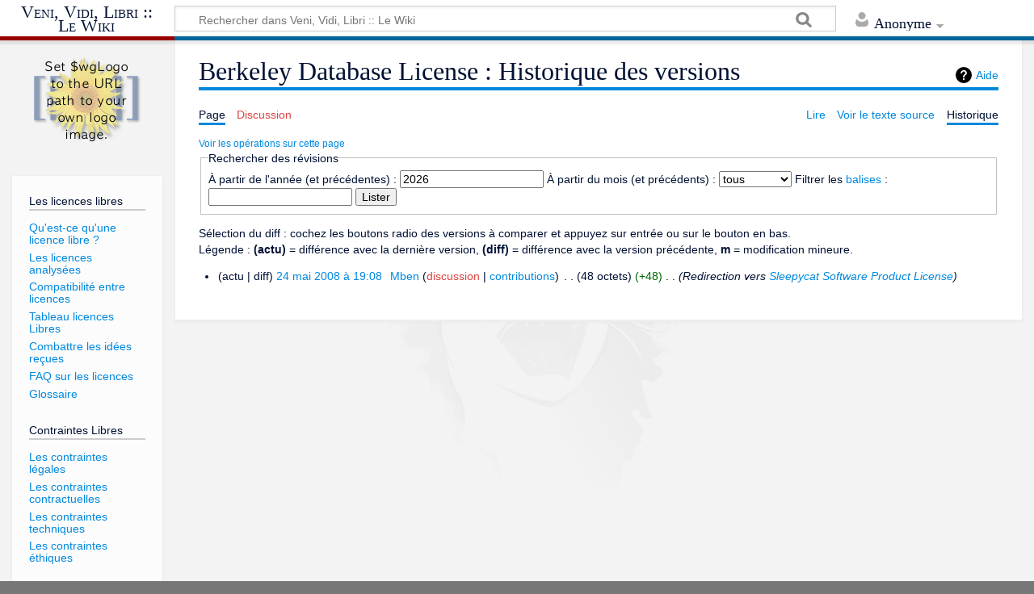

--- FILE ---
content_type: text/html; charset=UTF-8
request_url: https://wiki.vvlibri.org/index.php?title=Berkeley_Database_License&action=history
body_size: 5788
content:
<!DOCTYPE html>
<html class="client-nojs" lang="fr" dir="ltr">
<head>
<meta charset="UTF-8"/>
<title>Berkeley Database License : Historique des versions — Veni, Vidi, Libri :: Le Wiki</title>
<script>document.documentElement.className = document.documentElement.className.replace( /(^|\s)client-nojs(\s|$)/, "$1client-js$2" );</script>
<script>(window.RLQ=window.RLQ||[]).push(function(){mw.config.set({"wgCanonicalNamespace":"","wgCanonicalSpecialPageName":false,"wgNamespaceNumber":0,"wgPageName":"Berkeley_Database_License","wgTitle":"Berkeley Database License","wgCurRevisionId":701,"wgRevisionId":0,"wgArticleId":288,"wgIsArticle":false,"wgIsRedirect":true,"wgAction":"history","wgUserName":null,"wgUserGroups":["*"],"wgCategories":[],"wgBreakFrames":false,"wgPageContentLanguage":"fr","wgPageContentModel":"wikitext","wgSeparatorTransformTable":[",\t."," \t,"],"wgDigitTransformTable":["",""],"wgDefaultDateFormat":"dmy","wgMonthNames":["","janvier","février","mars","avril","mai","juin","juillet","août","septembre","octobre","novembre","décembre"],"wgMonthNamesShort":["","janv.","fév.","mars","avr.","mai","juin","juill.","août","sept.","oct.","nov.","déc."],"wgRelevantPageName":"Berkeley_Database_License","wgRelevantArticleId":288,"wgRequestId":"ce744b70e26e4969ff12a9b3","wgCSPNonce":false,"wgIsProbablyEditable":false,"wgRelevantPageIsProbablyEditable":false,"wgRestrictionEdit":[],"wgRestrictionMove":[]});mw.loader.state({"site.styles":"ready","noscript":"ready","user.styles":"ready","user":"ready","user.options":"loading","user.tokens":"loading","mediawiki.interface.helpers.styles":"ready","mediawiki.action.history.styles":"ready","mediawiki.special.changeslist":"ready","mediawiki.helplink":"ready","mediawiki.legacy.shared":"ready","mediawiki.legacy.commonPrint":"ready","mediawiki.feedlink":"ready","mediawiki.skinning.content.externallinks":"ready","skins.timeless":"ready","skins.timeless.misc":"ready"});mw.loader.implement("user.options@1dpodri",function($,jQuery,require,module){/*@nomin*/mw.user.options.set({"variant":"fr"});
});mw.loader.implement("user.tokens@0tffind",function($,jQuery,require,module){/*@nomin*/mw.user.tokens.set({"editToken":"+\\","patrolToken":"+\\","watchToken":"+\\","csrfToken":"+\\"});
});RLPAGEMODULES=["mediawiki.action.history","site","mediawiki.page.startup","mediawiki.page.ready","mediawiki.searchSuggest","skins.timeless.js","skins.timeless.mobile"];mw.loader.load(RLPAGEMODULES);});</script>
<link rel="stylesheet" href="/load.php?lang=fr&amp;modules=mediawiki.action.history.styles%7Cmediawiki.feedlink%2Chelplink%7Cmediawiki.interface.helpers.styles%7Cmediawiki.legacy.commonPrint%2Cshared%7Cmediawiki.skinning.content.externallinks%7Cmediawiki.special.changeslist%7Cskins.timeless%7Cskins.timeless.misc&amp;only=styles&amp;skin=timeless"/>
<script async="" src="/load.php?lang=fr&amp;modules=startup&amp;only=scripts&amp;skin=timeless"></script>
<meta name="ResourceLoaderDynamicStyles" content=""/>
<meta name="generator" content="MediaWiki 1.33.0"/>
<meta name="robots" content="noindex,nofollow"/>
<meta name="viewport" content="width=device-width, initial-scale=1.0, user-scalable=yes, minimum-scale=0.25, maximum-scale=5.0"/>
<link rel="shortcut icon" href="/favicon.ico"/>
<link rel="search" type="application/opensearchdescription+xml" href="/opensearch_desc.php" title="Veni, Vidi, Libri :: Le Wiki (fr)"/>
<link rel="EditURI" type="application/rsd+xml" href="https://wiki.vvlibri.org/api.php?action=rsd"/>
<link rel="license" href="/index.php?title=La_page_des_Mentions_L%C3%A9gales"/>
<link rel="alternate" type="application/atom+xml" title="Flux Atom de « Berkeley Database License »" href="/index.php?title=Berkeley_Database_License&amp;feed=atom&amp;action=history"/>
<link rel="alternate" type="application/atom+xml" title="Flux Atom de Veni, Vidi, Libri :: Le Wiki" href="/index.php?title=Sp%C3%A9cial:Modifications_r%C3%A9centes&amp;feed=atom"/>
<!--[if lt IE 9]><script src="/load.php?lang=fr&amp;modules=html5shiv&amp;only=scripts&amp;skin=timeless&amp;sync=1"></script><![endif]-->
</head>
<body class="mediawiki ltr sitedir-ltr mw-hide-empty-elt ns-0 ns-subject page-Berkeley_Database_License rootpage-Berkeley_Database_License skin-timeless action-history"><div id="mw-wrapper"><div id="mw-header-container" class="ts-container"><div id="mw-header" class="ts-inner"><div id="user-tools"><div id="personal"><h2><span>Anonyme</span><div class="pokey"></div></h2><div id="personal-inner" class="dropdown"><div role="navigation" class="mw-portlet" id="p-personal" aria-labelledby="p-personal-label"><h3 id="p-personal-label" lang="fr" dir="ltr">Non connecté(e)</h3><div class="mw-portlet-body"><ul><li id="pt-login"><a href="/index.php?title=Sp%C3%A9cial:Connexion&amp;returnto=Berkeley+Database+License&amp;returntoquery=action%3Dhistory" title="Nous vous encourageons à vous connecter ; ce n’est cependant pas obligatoire [o]" accesskey="o"><span>Se connecter</span></a></li></ul></div></div></div></div></div><div id="p-logo-text" class="mw-portlet" role="banner"><a id="p-banner" class="mw-wiki-title long" href="/index.php?title=Accueil">Veni, Vidi, Libri :: Le Wiki</a></div><div class="mw-portlet" id="p-search"><h3 lang="fr" dir="ltr"><label for="searchInput">Rechercher</label></h3><form action="/index.php" id="searchform"><div id="simpleSearch"><div id="searchInput-container"><input type="search" name="search" placeholder="Rechercher dans Veni, Vidi, Libri :: Le Wiki" title="Rechercher dans Veni, Vidi, Libri :: Le Wiki [f]" accesskey="f" id="searchInput"/></div><input type="hidden" value="Spécial:Recherche" name="title"/><input type="submit" name="fulltext" value="Rechercher" title="Rechercher les pages comportant ce texte." id="mw-searchButton" class="searchButton mw-fallbackSearchButton"/><input type="submit" name="go" value="Continuer" title="Accédez à une page du même nom si elle existe" id="searchButton" class="searchButton"/></div></form></div></div><div class="visualClear"></div></div><div id="mw-header-hack" class="color-bar"><div class="color-middle-container"><div class="color-middle"></div></div><div class="color-left"></div><div class="color-right"></div></div><div id="mw-header-nav-hack"><div class="color-bar"><div class="color-middle-container"><div class="color-middle"></div></div><div class="color-left"></div><div class="color-right"></div></div></div><div id="menus-cover"></div><div id="mw-content-container" class="ts-container"><div id="mw-content-block" class="ts-inner"><div id="mw-content-wrapper"><div id="mw-content"><div id="content" class="mw-body" role="main"><div class="mw-indicators mw-body-content">
<div id="mw-indicator-mw-helplink" class="mw-indicator"><a href="//meta.wikimedia.org/wiki/Special:MyLanguage/Help:Page_history" target="_blank" class="mw-helplink">Aide</a></div>
</div>
<h1 id="firstHeading" class="firstHeading">Berkeley Database License : Historique des versions</h1><div id="siteSub">De Veni, Vidi, Libri&#160;:: Le Wiki</div><div id="mw-page-header-links"><div role="navigation" class="mw-portlet" id="p-namespaces" aria-labelledby="p-namespaces-label"><h3 id="p-namespaces-label" lang="fr" dir="ltr">Espaces de noms</h3><div class="mw-portlet-body"><ul><li id="ca-nstab-main" class="selected"><a href="/index.php?title=Berkeley_Database_License" class="mw-redirect" title="Voir le contenu de la page [c]" accesskey="c"><span>Page</span></a></li><li id="ca-talk" class="new"><a href="/index.php?title=Discussion:Berkeley_Database_License&amp;action=edit&amp;redlink=1" rel="discussion" title="Discussion au sujet de cette page de contenu (page inexistante) [t]" accesskey="t"><span>Discussion</span></a></li></ul></div></div><div role="navigation" class="mw-portlet" id="p-more" aria-labelledby="p-more-label"><h3 id="p-more-label" lang="fr" dir="ltr">Plus</h3><div class="mw-portlet-body"><ul><li id="ca-more" class="dropdown-toggle"><span>Plus</span></li></ul></div></div><div role="navigation" class="mw-portlet" id="p-views" aria-labelledby="p-views-label"><h3 id="p-views-label" lang="fr" dir="ltr">Actions de page</h3><div class="mw-portlet-body"><ul><li id="ca-view"><a href="/index.php?title=Berkeley_Database_License" redundant="1" class="mw-redirect"><span>Lire</span></a></li><li id="ca-viewsource"><a href="/index.php?title=Berkeley_Database_License&amp;action=edit" title="Cette page est protégée.&#10;Vous pouvez toutefois en visualiser la source. [e]" accesskey="e"><span>Voir le texte source</span></a></li><li id="ca-history" class="selected"><a href="/index.php?title=Berkeley_Database_License&amp;action=history" title="Historique des versions de cette page [h]" accesskey="h"><span>Historique</span></a></li></ul></div></div></div><div class="visualClear"></div><div class="mw-body-content" id="bodyContent"><div id="contentSub"><div class="mw-history-subtitle"><a href="/index.php?title=Sp%C3%A9cial:Journal&amp;page=Berkeley+Database+License" title="Spécial:Journal">Voir les opérations sur cette page</a></div></div><div id="mw-content-text"><form action="/index.php" method="get" id="mw-history-searchform"><fieldset id="mw-history-search">
<legend>Rechercher des révisions</legend>
<input type="hidden" value="Berkeley_Database_License" name="title"/>
<input type="hidden" value="history" name="action"/>
<label for="year">À partir de l'année (et précédentes) :</label> <input id="year" maxlength="4" size="7" type="number" value="2026" name="year"/> <label for="month">À partir du mois (et précédents) :</label> <select name="month" id="month" class="mw-month-selector"><option value="-1">tous</option>
<option value="1">janvier</option>
<option value="2">février</option>
<option value="3">mars</option>
<option value="4">avril</option>
<option value="5">mai</option>
<option value="6">juin</option>
<option value="7">juillet</option>
<option value="8">août</option>
<option value="9">septembre</option>
<option value="10">octobre</option>
<option value="11">novembre</option>
<option value="12">décembre</option></select> <label for="tagfilter">Filtrer les <a href="/index.php?title=Sp%C3%A9cial:Balises" title="Spécial:Balises">balises</a>&#160;:</label> <input name="tagfilter" size="20" value="" class="mw-tagfilter-input mw-ui-input mw-ui-input-inline" id="tagfilter" /> <input type="submit" value="Lister"/>
</fieldset>
</form><div class="mw-history-legend">
<p>Sélection du diff&#160;: cochez les boutons radio des versions à comparer et appuyez sur entrée ou sur le bouton en bas.<br />
Légende&#160;: <strong>(actu)</strong> = différence avec la dernière version, <strong>(diff)</strong> = différence avec la version précédente, <strong>m</strong> = modification mineure.
</p>
</div><form action="/index.php" id="mw-history-compare">
<input type="hidden" value="Berkeley_Database_License" name="title"/>
<input type="hidden" value="historysubmit" name="action"/>
<input type="hidden" value="revision" name="type"/>
<div class="mw-history-compareselectedversions">
</div><ul id="pagehistory">
<li data-mw-revid="701"><span class="mw-history-histlinks mw-changeslist-links"><span>actu</span><span>diff</span></span> <a href="/index.php?title=Berkeley_Database_License&amp;oldid=701" class="mw-redirect mw-changeslist-date" title="Berkeley Database License">24 mai 2008 à 19:08</a>‎ <span class='history-user'><a href="/index.php?title=Utilisateur:Mben" class="mw-userlink" title="Utilisateur:Mben"><bdi>Mben</bdi></a> <span class="mw-usertoollinks mw-changeslist-links"><span><a href="/index.php?title=Discussion_utilisateur:Mben&amp;action=edit&amp;redlink=1" class="new mw-usertoollinks-talk" title="Discussion utilisateur:Mben (page inexistante)">discussion</a></span> <span><a href="/index.php?title=Sp%C3%A9cial:Contributions/Mben" class="mw-usertoollinks-contribs" title="Spécial:Contributions/Mben">contributions</a></span></span></span>‎ <span class="mw-changeslist-separator"></span> <span class="history-size mw-diff-bytes">48 octets</span> <span dir="ltr" class="mw-plusminus-pos mw-diff-bytes" title="48 octets après changement">+48</span>‎ <span class="mw-changeslist-separator"></span>  <span class="comment comment--without-parentheses">Redirection vers <a href="/index.php?title=Sleepycat_Software_Product_License" title="Sleepycat Software Product License">Sleepycat Software Product License</a></span></li>
</ul>
</form></div><div class="printfooter">
Récupérée de «&#160;<a dir="ltr" href="https://wiki.vvlibri.org/index.php?title=Berkeley_Database_License">https://wiki.vvlibri.org/index.php?title=Berkeley_Database_License</a>&#160;»</div>
<div class="visualClear"></div></div></div></div><div id="content-bottom-stuff"><div id="catlinks" class="catlinks catlinks-allhidden" data-mw="interface"></div></div></div><div id="mw-site-navigation"><div id="p-logo" class="mw-portlet" role="banner"><a class="mw-wiki-logo" href="/index.php?title=Accueil" title="Visiter la page d’accueil"></a></div><div id="site-navigation" class="sidebar-chunk"><h2><span>Navigation</span><div class="pokey"></div></h2><div class="sidebar-inner"><div role="navigation" class="mw-portlet" id="p-Les_licences_libres" aria-labelledby="p-Les_licences_libres-label"><h3 id="p-Les_licences_libres-label" lang="fr" dir="ltr">Les licences libres</h3><div class="mw-portlet-body"><ul><li id="n-Qu.27est-ce-qu.27une-licence-libre-.3F"><a href="/index.php?title=Licence_libre"><span>Qu'est-ce qu'une licence libre ?</span></a></li><li id="n-Les-licences-analys.C3.A9es"><a href="/index.php?title=Cat%C3%A9gorie:Analyse"><span>Les licences analysées</span></a></li><li id="n-Compatibilit.C3.A9-entre-licences"><a href="/index.php?title=Compatibilit%C3%A9_entre_licences"><span>Compatibilité entre licences</span></a></li><li id="n-Tableau-licences-Libres"><a href="/index.php?title=Tableau_Licences_Libres"><span>Tableau licences Libres</span></a></li><li id="n-Combattre-les-id.C3.A9es-re.C3.A7ues"><a href="/index.php?title=Combattre_les_id%C3%A9es_re%C3%A7ues"><span>Combattre les idées reçues</span></a></li><li id="n-FAQ-sur-les-licences"><a href="/index.php?title=FAQ_licences"><span>FAQ sur les licences</span></a></li><li id="n-Glossaire"><a href="/index.php?title=Glossaire"><span>Glossaire</span></a></li></ul></div></div><div role="navigation" class="mw-portlet" id="p-Contraintes_Libres" aria-labelledby="p-Contraintes_Libres-label"><h3 id="p-Contraintes_Libres-label" lang="fr" dir="ltr">Contraintes Libres</h3><div class="mw-portlet-body"><ul><li id="n-Les-contraintes-l.C3.A9gales"><a href="/index.php?title=Contraintes_l%C3%A9gales"><span>Les contraintes légales</span></a></li><li id="n-Les-contraintes-contractuelles"><a href="/index.php?title=Contraintes_contractuelles"><span>Les contraintes contractuelles</span></a></li><li id="n-Les-contraintes-techniques"><a href="/index.php?title=Contraintes_techniques"><span>Les contraintes techniques</span></a></li><li id="n-Les-contraintes-.C3.A9thiques"><a href="/index.php?title=Contraintes_%C3%A9thiques"><span>Les contraintes éthiques</span></a></li></ul></div></div><div role="navigation" class="mw-portlet" id="p-Passer_son_.C5.93uvre_sous_Licence_Libre" aria-labelledby="p-Passer_son_.C5.93uvre_sous_Licence_Libre-label"><h3 id="p-Passer_son_.C5.93uvre_sous_Licence_Libre-label" lang="fr" dir="ltr">Passer son œuvre sous Licence Libre</h3><div class="mw-portlet-body"><ul><li id="n-En-pratique"><a href="/index.php?title=Passer_sous_licence_libre,_en_pratique"><span>En pratique</span></a></li><li id="n-Les-multilicences"><a href="/index.php?title=Utiliser_les_multilicences"><span>Les multilicences</span></a></li></ul></div></div><div role="navigation" class="mw-portlet" id="p-G.C3.A9rer_une_.C5.93uvre_sous_licence_libre" aria-labelledby="p-G.C3.A9rer_une_.C5.93uvre_sous_licence_libre-label"><h3 id="p-G.C3.A9rer_une_.C5.93uvre_sous_licence_libre-label" lang="fr" dir="ltr">Gérer une œuvre sous licence libre</h3><div class="mw-portlet-body"><ul><li id="n-La-protection-de-ses-cr.C3.A9ations"><a href="/index.php?title=Prot%C3%A9ger_ses_cr%C3%A9ations"><span>La protection de ses créations</span></a></li><li id="n-Les-principes-de-base"><a href="/index.php?title=Principes_de_bases_pour_g%C3%A9rer_une_%C5%93uvre_sous_licence_libre"><span>Les principes de base</span></a></li><li id="n-Les-Forges"><a href="/index.php?title=Forges"><span>Les Forges</span></a></li><li id="n-Focus"><a href="/index.php?title=Focus"><span>Focus</span></a></li><li id="n-Tableau-forges"><a href="/index.php?title=Tableau_des_forges"><span>Tableau forges</span></a></li><li id="n-FAQ-sur-les-forges"><a href="/index.php?title=FAQ_forges"><span>FAQ sur les forges</span></a></li></ul></div></div></div></div><div id="site-tools" class="sidebar-chunk"><h2><span>Outils wiki</span><div class="pokey"></div></h2><div class="sidebar-inner"><div role="navigation" class="mw-portlet" id="p-tb" aria-labelledby="p-tb-label"><h3 id="p-tb-label" lang="fr" dir="ltr">Outils wiki</h3><div class="mw-portlet-body"><ul><li id="feedlinks"><a href="/index.php?title=Berkeley_Database_License&amp;feed=atom&amp;action=history" id="feed-atom" rel="alternate" type="application/atom+xml" class="feedlink" title="Flux Atom pour cette page"><span>Atom</span></a></li><li id="t-specialpages"><a href="/index.php?title=Sp%C3%A9cial:Pages_sp%C3%A9ciales" title="Liste de toutes les pages spéciales [q]" accesskey="q"><span>Pages spéciales</span></a></li></ul></div></div></div></div></div><div id="mw-related-navigation"><div id="page-tools" class="sidebar-chunk"><h2><span>Outils de page</span><div class="pokey"></div></h2><div class="sidebar-inner"><div role="navigation" class="mw-portlet emptyPortlet" id="p-cactions" aria-labelledby="p-cactions-label"><h3 id="p-cactions-label" lang="fr" dir="ltr">Outils de page</h3><div class="mw-portlet-body"><ul></ul></div></div><div role="navigation" class="mw-portlet emptyPortlet" id="p-userpagetools" aria-labelledby="p-userpagetools-label"><h3 id="p-userpagetools-label" lang="fr" dir="ltr">Outils de la page utilisateur</h3><div class="mw-portlet-body"><ul></ul></div></div><div role="navigation" class="mw-portlet" id="p-pagemisc" aria-labelledby="p-pagemisc-label"><h3 id="p-pagemisc-label" lang="fr" dir="ltr">Plus</h3><div class="mw-portlet-body"><ul><li id="t-whatlinkshere"><a href="/index.php?title=Sp%C3%A9cial:Pages_li%C3%A9es/Berkeley_Database_License" title="Liste des pages liées qui pointent sur celle-ci [j]" accesskey="j"><span>Pages liées</span></a></li><li id="t-recentchangeslinked"><a href="/index.php?title=Sp%C3%A9cial:Suivi_des_liens/Berkeley_Database_License" rel="nofollow" title="Liste des modifications récentes des pages appelées par celle-ci [k]" accesskey="k"><span>Suivi des pages liées</span></a></li><li id="t-info"><a href="/index.php?title=Berkeley_Database_License&amp;action=info" title="Plus d’information sur cette page"><span>Information sur la page</span></a></li><li id="t-pagelog"><a href="/index.php?title=Sp%C3%A9cial:Journal&amp;page=Berkeley+Database+License"><span>Journaux de page</span></a></li></ul></div></div></div></div></div><div class="visualClear"></div></div></div><div id="mw-footer-container" class="ts-container"><div id="mw-footer" class="ts-inner"><div id="footer-bottom" role="contentinfo" lang="fr" dir="ltr"><div id="f-copyrightico" class="footer-icons"><a href="http://wiki.vvlibri.org/index.php?title=Mentions_Légales"><img src="/resources/assets/licenses/gnu-fdl.png" alt="Double licence GNU FDL 1.2 et LAL 1.3" width="88" height="31"/></a></div><div id="f-poweredbyico" class="footer-icons"><a href="//www.mediawiki.org/"><img src="/resources/assets/poweredby_mediawiki_88x31.png" alt="Powered by MediaWiki" srcset="/resources/assets/poweredby_mediawiki_132x47.png 1.5x, /resources/assets/poweredby_mediawiki_176x62.png 2x" width="88" height="31"/></a></div><ul id="f-list" class="footer-places"><li id="privacy"><a href="/index.php?title=Veni,_Vidi,_Libri_::_Le_Wiki:Politique_de_confidentialit%C3%A9" title="Veni, Vidi, Libri :: Le Wiki:Politique de confidentialité">Politique de confidentialité</a></li><li id="about"><a href="/index.php?title=Veni,_Vidi,_Libri_::_Le_Wiki:%C3%80_propos_de" title="Veni, Vidi, Libri :: Le Wiki:À propos de">« &#039;&#039;&#039;&#039;&#039;Veni, Vidi, Libri :: Le Wiki&#039;&#039;&#039;&#039;&#039; » est le projet de l&#039;Association &#039;&#039;Veni, Vidi, Libri&#039;&#039;, dont la présentation, le but, et les projets, sont détaillés sur htpp://VeniVidiLibri.org.</a></li><li id="disclaimer"><a href="/index.php?title=Veni,_Vidi,_Libri_::_Le_Wiki:Avertissements_g%C3%A9n%C3%A9raux" title="Veni, Vidi, Libri :: Le Wiki:Avertissements généraux">Avertissements</a></li></ul><div class="visualClear"></div></div></div></div></div><script>(window.RLQ=window.RLQ||[]).push(function(){mw.config.set({"wgBackendResponseTime":117});});</script></body></html>

--- FILE ---
content_type: text/css; charset=utf-8
request_url: https://wiki.vvlibri.org/load.php?lang=fr&modules=mediawiki.action.history.styles%7Cmediawiki.feedlink%2Chelplink%7Cmediawiki.interface.helpers.styles%7Cmediawiki.legacy.commonPrint%2Cshared%7Cmediawiki.skinning.content.externallinks%7Cmediawiki.special.changeslist%7Cskins.timeless%7Cskins.timeless.misc&only=styles&skin=timeless
body_size: 13903
content:
.action-history .mw-htmlform-ooui .oo-ui-fieldsetLayout:first-child .oo-ui-fieldsetLayout-header{display:block;position:absolute !important;clip:rect(1px,1px,1px,1px);width:1px;height:1px;margin:-1px;border:0;padding:0;overflow:hidden}#pagehistory .history-user{margin-left:0.4em;margin-right:0.2em}#pagehistory li{border:1px solid #fff}#pagehistory li.selected{background-color:#f8f9fa;color:#222;border:1px dashed #a2a9b1}.mw-history-revisionactions{float:right}.updatedmarker{background-color:#b7f430}a.feedlink{background-image:url(/resources/src/mediawiki.feedlink/images/feed-icon.png?2739e);background-image:linear-gradient(transparent,transparent),url("data:image/svg+xml,%3Csvg xmlns=%22http://www.w3.org/2000/svg%22 width=%22128%22 height=%22128%22 viewBox=%220 0 256 256%22%3E %3Cdefs%3E %3ClinearGradient id=%22a%22 x1=%22.085%22 x2=%22.915%22 y1=%22.085%22 y2=%22.915%22%3E %3Cstop offset=%220%22 stop-color=%22%23e3702d%22/%3E %3Cstop offset=%22.107%22 stop-color=%22%23ea7d31%22/%3E %3Cstop offset=%22.35%22 stop-color=%22%23f69537%22/%3E %3Cstop offset=%22.5%22 stop-color=%22%23fb9e3a%22/%3E %3Cstop offset=%22.702%22 stop-color=%22%23ea7c31%22/%3E %3Cstop offset=%22.887%22 stop-color=%22%23de642b%22/%3E %3Cstop offset=%221%22 stop-color=%22%23d95b29%22/%3E %3C/linearGradient%3E %3C/defs%3E %3Crect width=%22256%22 height=%22256%22 fill=%22%23cc5d15%22 rx=%2255%22 ry=%2255%22/%3E %3Crect width=%22246%22 height=%22246%22 x=%225%22 y=%225%22 fill=%22%23f49c52%22 rx=%2250%22 ry=%2250%22/%3E %3Crect width=%22236%22 height=%22236%22 x=%2210%22 y=%2210%22 fill=%22url%28%23a%29%22 rx=%2247%22 ry=%2247%22/%3E %3Ccircle cx=%2268%22 cy=%22189%22 r=%2224%22 fill=%22%23fff%22/%3E %3Cpath fill=%22%23fff%22 d=%22M160 213h-34a82 82 0 0 0-82-82V97a116 116 0 0 1 116 116zm24 0A140 140 0 0 0 44 73V38a175 175 0 0 1 175 175z%22/%3E %3C/svg%3E");background-position:center left;background-repeat:no-repeat;background-size:12px 12px;padding-left:16px}#mw-indicator-mw-helplink a{background-image:url(/resources/src/mediawiki.helplink/images/helpNotice.png?15b31);background-image:linear-gradient(transparent,transparent),url("data:image/svg+xml,%3Csvg xmlns=%22http://www.w3.org/2000/svg%22 width=%2220%22 height=%2220%22 viewBox=%220 0 20 20%22%3E %3Ctitle%3E help %3C/title%3E %3Cpath d=%22M10 0a10 10 0 1 0 10 10A10 10 0 0 0 10 0zm1 16H9v-2h2zm2.71-7.6a2.64 2.64 0 0 1-.33.74 3.16 3.16 0 0 1-.48.55l-.54.48c-.21.18-.41.35-.58.52a2.54 2.54 0 0 0-.47.56A2.3 2.3 0 0 0 11 12a3.79 3.79 0 0 0-.11 1H9.08a8.9 8.9 0 0 1 .07-1.25 3.28 3.28 0 0 1 .25-.9 2.79 2.79 0 0 1 .41-.67 4 4 0 0 1 .58-.58c.17-.16.34-.3.51-.44a3 3 0 0 0 .43-.44 1.83 1.83 0 0 0 .3-.55 2 2 0 0 0 .11-.72 2.06 2.06 0 0 0-.17-.86 1.71 1.71 0 0 0-1-.9 1.7 1.7 0 0 0-.5-.1 1.77 1.77 0 0 0-1.53.68 3 3 0 0 0-.5 1.82H6.16a4.74 4.74 0 0 1 .28-1.68 3.56 3.56 0 0 1 .8-1.29 3.88 3.88 0 0 1 1.28-.83A4.59 4.59 0 0 1 10.18 4a4.44 4.44 0 0 1 1.44.23 3.51 3.51 0 0 1 1.15.65 3.08 3.08 0 0 1 .78 1.06 3.54 3.54 0 0 1 .29 1.45 3.39 3.39 0 0 1-.13 1.01z%22/%3E %3C/svg%3E");background-position:left center;background-repeat:no-repeat;display:inline-block;height:20px;padding-left:25px;line-height:20px}.mw-changeslist-separator:empty:before{content:'. .'}.comment--without-parentheses:before,.mw-changeslist-links:before,.mw-diff-bytes:before,.mw-tag-markers:before,.mw-uctop:before{content:'('}.comment--without-parentheses:after,.mw-changeslist-links:after,.mw-diff-bytes:after,.mw-tag-markers:after,.mw-uctop:after{content:')'}.mw-changeslist-links{display:inline-block}.mw-changeslist-links > span:not(:first-child):before{content:' | '}@media print{.noprint,.catlinks,.magnify,.mw-cite-backlink,.mw-editsection,.mw-editsection-like,.mw-hidden-catlinks,.mw-indicators,.mw-redirectedfrom,.patrollink,.usermessage,#column-one,#footer-places,#mw-navigation,#siteNotice,#f-poweredbyico,#f-copyrightico,li#about,li#disclaimer,li#mobileview,li#privacy{display:none}body{background:#fff;color:#000;margin:0;padding:0}a{background:none !important;padding:0 !important}a,a.external,a.new,a.stub{color:#000 !important;text-decoration:none !important;color:inherit !important;text-decoration:inherit !important}.mw-parser-output a.external.text:after,.mw-parser-output a.external.autonumber:after{content:' (' attr(href) ')';word-break:break-all;word-wrap:break-word}.mw-parser-output a.external.text[href^='//']:after,.mw-parser-output a.external.autonumber[href^='//']:after{content:' (https:' attr(href) ')'}dt{font-weight:bold}h1,h2,h3,h4,h5,h6{font-weight:bold;page-break-after:avoid;page-break-before:avoid}p{margin:1em 0;line-height:1.2;orphans:3;widows:3}img,figure,.wikitable,.thumb{page-break-inside:avoid}img{border:0;vertical-align:middle}pre,.mw-code{background:#fff;color:#000;border:1pt dashed #000;padding:1em 0;font-size:8pt;white-space:pre-wrap;word-wrap:break-word}sup,sub{line-height:1}ul{list-style-type:square}#globalWrapper{width:100% !important;min-width:0 !important}.mw-body{background:#fff;color:#000;border:0 !important;padding:0 !important;margin:0 !important;direction:ltr}#column-content{margin:0 !important}#column-content .mw-body{padding:1em;margin:0 !important}.toc{background-color:#f9f9f9;border:1pt solid #aaa;padding:5px;display:table}.tocnumber,.toctext{display:table-cell}.tocnumber{padding-left:0;padding-right:0.5em}.mw-content-ltr .tocnumber{padding-left:0;padding-right:0.5em}.mw-content-rtl .tocnumber{padding-left:0.5em;padding-right:0}table.floatright,div.floatright,div.tright{float:right;clear:right;position:relative}table.floatleft,div.floatleft,div.tleft{float:left;clear:left;position:relative}div.tleft{margin:0.5em 1.4em 1.3em 0}div.tright{margin:0.5em 0 1.3em 1.4em}table.floatright,div.floatright{margin:0 0 0.5em 0.5em;border:0}table.floatleft,div.floatleft{margin:0 0.5em 0.5em 0;border:0}.center{text-align:center}div.thumb{background-color:transparent;width:auto}div.thumb a{border-bottom:0}div.thumbinner{background-color:#fff;border:0;border-radius:2px;padding:5px;font-size:10pt;color:#666;text-align:center;overflow:hidden;min-width:100px}html .thumbcaption{text-align:left;line-height:1.4;padding:3px}img.thumbborder{border:1pt solid #ddd}.wikitable,.mw_metadata{background:#fff;margin:1em 0;border:1pt solid #aaa;border-collapse:collapse;font-size:10pt}.wikitable > caption,.mw_metadata caption{padding:5px;font-size:10pt}.wikitable > tr > th,.wikitable > tr > td,.wikitable > * > tr > th,.wikitable > * > tr > td,.mw_metadata th,.mw_metadata td{background:#fff !important;color:#000 !important;border:1pt solid #aaa;padding:0.4em 0.6em}.wikitable > tr > th,.wikitable > * > tr > th,.mw_metadata th{text-align:center}table.listing,table.listing td{border:1pt solid #000;border-collapse:collapse}.catlinks ul{display:inline;padding:0;list-style:none none}.catlinks li{display:inline-block;line-height:1.15;margin:0.1em 0;border-left:1pt solid #aaa;padding:0 0.4em}.catlinks li:first-child{border-left:0;padding-left:0.2em}.printfooter{padding:1em 0}#footer{background:#fff;color:#000;margin-top:1em;border-top:1pt solid #aaa;padding-top:5px;direction:ltr}}@media screen{.mw-content-ltr{direction:ltr}.mw-content-rtl{direction:rtl}.sitedir-ltr textarea,.sitedir-ltr input{direction:ltr}.sitedir-rtl textarea,.sitedir-rtl input{direction:rtl}.mw-userlink{unicode-bidi:embed}mark{background-color:#ff0;color:#000}wbr{display:inline-block}input[type='submit'],input[type='button'],input[type='reset'],input[type='file']{direction:ltr}textarea[dir='ltr'],input[dir='ltr']{direction:ltr}textarea[dir='rtl'],input[dir='rtl']{direction:rtl}abbr[title],.explain[title]{border-bottom:1px dotted;cursor:help}@supports (text-decoration:underline dotted){abbr[title],.explain[title]{border-bottom:0;text-decoration:underline dotted}}span.comment{font-style:italic;unicode-bidi:-moz-isolate;unicode-bidi:isolate}#editform,#toolbar,#wpTextbox1{clear:both}#toolbar{height:22px}.mw-underline-always a{text-decoration:underline}.mw-underline-never a{text-decoration:none}li span.deleted,span.history-deleted{text-decoration:line-through;color:#72777d;font-style:italic}.not-patrolled{background-color:#ffa}.unpatrolled{font-weight:bold;color:#d33}div.patrollink{font-size:75%;text-align:right}td.mw-label{text-align:right;vertical-align:middle}td.mw-input{text-align:left}td.mw-submit{text-align:left;white-space:nowrap}.mw-input-with-label{white-space:nowrap;display:inline-block}.mw-content-ltr .thumbcaption{text-align:left}.mw-content-ltr .magnify{float:right}.mw-content-rtl .thumbcaption{text-align:right}.mw-content-rtl .magnify{float:left}#catlinks{text-align:left}.catlinks ul{display:inline;margin:0;padding:0;list-style:none none;vertical-align:middle !ie}.catlinks li{display:inline-block;line-height:1.25em;border-left:1px solid #a2a9b1;margin:0.125em 0;padding:0 0.5em;zoom:1;display:inline !ie}.catlinks li:first-child{padding-left:0.25em;border-left:0}.catlinks li a.mw-redirect{font-style:italic}.mw-hidden-cats-hidden{display:none}.catlinks-allhidden{display:none}p.mw-protect-editreasons,p.mw-filedelete-editreasons,p.mw-delete-editreasons{font-size:90%;text-align:right}.autocomment,.autocomment a,.autocomment a:visited{color:#72777d}.newpage,.minoredit,.botedit{font-weight:bold}div.mw-warning-with-logexcerpt{padding:3px;margin-bottom:3px;border:2px solid #2a4b8d;clear:both}div.mw-warning-with-logexcerpt ul li{font-size:90%}span.mw-revdelundel-link,strong.mw-revdelundel-link{font-size:90%}span.mw-revdelundel-hidden,input.mw-revdelundel-hidden{visibility:hidden}td.mw-revdel-checkbox,th.mw-revdel-checkbox{padding-right:10px;text-align:center}a.new{color:#ba0000}.plainlinks a.external{background:none !important;padding:0 !important}.rtl a.external.free,.rtl a.external.autonumber{direction:ltr;unicode-bidi:embed}.wikitable{background-color:#f8f9fa;color:#222;margin:1em 0;border:1px solid #a2a9b1;border-collapse:collapse}.wikitable > tr > th,.wikitable > tr > td,.wikitable > * > tr > th,.wikitable > * > tr > td{border:1px solid #a2a9b1;padding:0.2em 0.4em}.wikitable > tr > th,.wikitable > * > tr > th{background-color:#eaecf0;text-align:center}.wikitable > caption{font-weight:bold}.error,.warning,.success{font-size:larger}.error{color:#d33}.warning{color:#705000}.success{color:#009000}.errorbox,.warningbox,.successbox{border:1px solid;padding:0.5em 1em;margin-bottom:1em;display:inline-block;zoom:1;*display:inline}.errorbox h2,.warningbox h2,.successbox h2{font-size:1em;color:inherit;font-weight:bold;display:inline;margin:0 0.5em 0 0;border:0}.errorbox{color:#d33;border-color:#fac5c5;background-color:#fae3e3}.warningbox{color:#705000;border-color:#fde29b;background-color:#fdf1d1}.successbox{color:#008000;border-color:#b7fdb5;background-color:#e1fddf}.mw-infobox{border:2px solid #ff7f00;margin:0.5em;clear:left;overflow:hidden}.mw-infobox-left{margin:7px;float:left;width:35px}.mw-infobox-right{margin:0.5em 0.5em 0.5em 49px}.previewnote{color:#d33;margin-bottom:1em}.previewnote p{text-indent:3em;margin:0.8em 0}.visualClear{clear:both}.mw-datatable{border:1px solid #a2a9b1;border-collapse:collapse}.mw-datatable td,.mw-datatable th{border:1px solid #a2a9b1;padding:0.2em 0.4em}.mw-datatable th{background-color:#eaeeff}.mw-datatable td{background-color:#fff}.mw-datatable tr:hover td{background-color:#eaf3ff}.mw-content-ltr ul,.mw-content-rtl .mw-content-ltr ul{margin:0.3em 0 0 1.6em;padding:0}.mw-content-rtl ul,.mw-content-ltr .mw-content-rtl ul{margin:0.3em 1.6em 0 0;padding:0}.mw-content-ltr ol,.mw-content-rtl .mw-content-ltr ol{margin:0.3em 0 0 3.2em;padding:0}.mw-content-rtl ol,.mw-content-ltr .mw-content-rtl ol{margin:0.3em 3.2em 0 0;padding:0}.mw-content-ltr dd,.mw-content-rtl .mw-content-ltr dd{margin-left:1.6em;margin-right:0}.mw-content-rtl dd,.mw-content-ltr .mw-content-rtl dd{margin-right:1.6em;margin-left:0}.mw-ajax-loader{background-image:url(/resources/src/mediawiki.legacy/images/ajax-loader.gif?57f34);background-position:center center;background-repeat:no-repeat;padding:16px;position:relative;top:-16px}.mw-small-spinner{padding:10px !important;margin-right:0.6em;background-image:url(/resources/src/mediawiki.legacy/images/spinner.gif?ca65b);background-position:center center;background-repeat:no-repeat}h1:lang(anp),h1:lang(as),h1:lang(bh),h1:lang(bho),h1:lang(bn),h1:lang(gu),h1:lang(hi),h1:lang(kn),h1:lang(ks),h1:lang(ml),h1:lang(mr),h1:lang(my),h1:lang(mai),h1:lang(ne),h1:lang(new),h1:lang(or),h1:lang(pa),h1:lang(pi),h1:lang(sa),h1:lang(ta),h1:lang(te){line-height:1.6em !important}h2:lang(anp),h3:lang(anp),h4:lang(anp),h5:lang(anp),h6:lang(anp),h2:lang(as),h3:lang(as),h4:lang(as),h5:lang(as),h6:lang(as),h2:lang(bho),h3:lang(bho),h4:lang(bho),h5:lang(bho),h6:lang(bho),h2:lang(bh),h3:lang(bh),h4:lang(bh),h5:lang(bh),h6:lang(bh),h2:lang(bn),h3:lang(bn),h4:lang(bn),h5:lang(bn),h6:lang(bn),h2:lang(gu),h3:lang(gu),h4:lang(gu),h5:lang(gu),h6:lang(gu),h2:lang(hi),h3:lang(hi),h4:lang(hi),h5:lang(hi),h6:lang(hi),h2:lang(kn),h3:lang(kn),h4:lang(kn),h5:lang(kn),h6:lang(kn),h2:lang(ks),h3:lang(ks),h4:lang(ks),h5:lang(ks),h6:lang(ks),h2:lang(ml),h3:lang(ml),h4:lang(ml),h5:lang(ml),h6:lang(ml),h2:lang(mr),h3:lang(mr),h4:lang(mr),h5:lang(mr),h6:lang(mr),h2:lang(my),h3:lang(my),h4:lang(my),h5:lang(my),h6:lang(my),h2:lang(mai),h3:lang(mai),h4:lang(mai),h5:lang(mai),h6:lang(mai),h2:lang(ne),h3:lang(ne),h4:lang(ne),h5:lang(ne),h6:lang(ne),h2:lang(new),h3:lang(new),h4:lang(new),h5:lang(new),h6:lang(new),h2:lang(or),h3:lang(or),h4:lang(or),h5:lang(or),h6:lang(or),h2:lang(pa),h3:lang(pa),h4:lang(pa),h5:lang(pa),h6:lang(pa),h2:lang(pi),h3:lang(pi),h4:lang(pi),h5:lang(pi),h6:lang(pi),h2:lang(sa),h3:lang(sa),h4:lang(sa),h5:lang(sa),h6:lang(sa),h2:lang(ta),h3:lang(ta),h4:lang(ta),h5:lang(ta),h6:lang(ta),h2:lang(te),h3:lang(te),h4:lang(te),h5:lang(te),h6:lang(te){line-height:1.2em}ol:lang(azb) li,ol:lang(bcc) li,ol:lang(bgn) li,ol:lang(bqi) li,ol:lang(fa) li,ol:lang(glk) li,ol:lang(kk-arab) li,ol:lang(lrc) li,ol:lang(luz) li,ol:lang(mzn) li{list-style-type:-moz-persian;list-style-type:persian}ol:lang(ckb) li,ol:lang(sdh) li{list-style-type:-moz-arabic-indic;list-style-type:arabic-indic}ol:lang(hi) li,ol:lang(mai) li,ol:lang(mr) li,ol:lang(ne) li{list-style-type:-moz-devanagari;list-style-type:devanagari}ol:lang(as) li,ol:lang(bn) li{list-style-type:-moz-bengali;list-style-type:bengali}ol:lang(or) li{list-style-type:-moz-oriya;list-style-type:oriya}.toc ul{margin:0.3em 0}.mw-content-ltr .toc ul,.mw-content-rtl .mw-content-ltr .toc ul{text-align:left}.mw-content-rtl .toc ul,.mw-content-ltr .mw-content-rtl .toc ul{text-align:right}.mw-content-ltr .toc ul ul,.mw-content-rtl .mw-content-ltr .toc ul ul{margin:0 0 0 2em}.mw-content-rtl .toc ul ul,.mw-content-ltr .mw-content-rtl .toc ul ul{margin:0 2em 0 0}.toc .toctitle{direction:ltr}#mw-clearyourcache,#mw-sitecsspreview,#mw-sitejspreview,#mw-usercsspreview,#mw-userjspreview{direction:ltr;unicode-bidi:embed}#mw-revision-info,#mw-revision-info-current,#mw-revision-nav{direction:ltr}div.tright,div.floatright,table.floatright{clear:right;float:right}div.tleft,div.floatleft,table.floatleft{float:left;clear:left}div.floatright,table.floatright,div.floatleft,table.floatleft{position:relative}#mw-credits a{unicode-bidi:embed}.printfooter{display:none}.xdebug-error{position:absolute;z-index:99}.mw-editsection{-moz-user-select:none;-webkit-user-select:none;-ms-user-select:none;user-select:none}.mw-editsection,.mw-editsection-like{font-size:small;font-weight:normal;margin-left:1em;vertical-align:baseline;line-height:1em}.mw-content-ltr .mw-editsection,.mw-content-rtl .mw-content-ltr .mw-editsection{margin-left:1em}.mw-content-rtl .mw-editsection,.mw-content-ltr .mw-content-rtl .mw-editsection{margin-right:1em}sup,sub{line-height:1}}@media screen{.mw-parser-output a.external,.link-https{background-position:center right;background-repeat:no-repeat;background-image:url(/resources/src/mediawiki.skinning/images/external-ltr.png?bbaf6);background-image:linear-gradient(transparent,transparent),url("data:image/svg+xml,%3Csvg xmlns=%22http://www.w3.org/2000/svg%22 width=%2213%22 height=%2213%22%3E %3Cpath fill=%22%2336b%22 d=%22M5.002 1.01h7v7l-2-2-3 2v-1l3-2.25 1 1V2.01h-3.75l1 1-2.25 3h-1l2-3z%22/%3E %3Cpath fill=%22%2336b%22 d=%22M7.002 3.01h-5v8h8v-5h-1v4h-6v-6h4z%22/%3E %3Cpath fill=%22%2315a5ea%22 d=%22M4.082 5.51c0-.621.621-.621.621-.621 1.864.621 3.107 1.864 3.728 3.728 0 0 0 .621-.62.621-1.245-1.864-1.866-2.485-3.73-3.728z%22/%3E %3C/svg%3E");padding-right:13px}.mw-parser-output a.external[href^='mailto:'],.link-mailto{background-position:center right;background-repeat:no-repeat;background-image:url(/resources/src/mediawiki.skinning/images/mail.png?e8eba);background-image:linear-gradient(transparent,transparent),url("data:image/svg+xml,%3Csvg xmlns=%22http://www.w3.org/2000/svg%22 width=%2213%22 height=%2213%22%3E %3Cpath fill=%22%2315a5ea%22 d=%22M1.84 4L6.5 8.349 11.16 4l-.621-.621L9.296 4 6.5 6.485 3.704 4 2.46 3.38z%22/%3E %3Cpath fill=%22%2336b%22 d=%22M1 3v8h11V3zm1 1h9v6H2z%22/%3E %3C/svg%3E");padding-right:13px}.mw-parser-output a.external[href^='ftp://'],.link-ftp{background-position:center right;background-repeat:no-repeat;background-image:url(/resources/src/mediawiki.skinning/images/ftp-ltr.png?b23f8);background-image:linear-gradient(transparent,transparent),url("data:image/svg+xml,%3Csvg xmlns=%22http://www.w3.org/2000/svg%22 width=%2213%22 height=%2213%22%3E %3Cpath fill=%22%233465ba%22 d=%22M1.043 2.466v7.5l1-.987V2.966h2l2 1h4v2h1v-2.5l-.5-.5h-4.5l-2-1h-2.5z%22/%3E %3Cpath fill=%22%2316a4e8%22 d=%22M6.043 4.966h-3.5l-.5.5-1 4.5h10v-4.5l-.5-.5zm0 1h4v3h-7.75l.75-3h2z%22/%3E %3Cpath fill=%22%233465ba%22 d=%22M2.043 10.966v1h8v-1z%22/%3E %3Cpath fill=%22%233465ba%22 d=%22M5.043 9.466v2h2v-2c0-.5-2-.5-2 0z%22/%3E %3C/svg%3E");padding-right:13px}.mw-parser-output a.external[href^='irc://'],.mw-parser-output a.external[href^='ircs://'],.link-irc{background-position:center right;background-repeat:no-repeat;background-image:url(/resources/src/mediawiki.skinning/images/chat-ltr.png?c1f6b);background-image:linear-gradient(transparent,transparent),url("data:image/svg+xml,%3Csvg xmlns=%22http://www.w3.org/2000/svg%22 width=%2213%22 height=%2213%22%3E %3Cpath fill=%22%2336b%22 d=%22M1.622 2.01l-.621.621v5.757l.621.622h1.69l-.622 2.728L7 9.01h4.38l.62-.622V2.631l-.621-.621zm.379 1h9v5H7L4.099 9.907 5 8.01H2z%22/%3E %3C/svg%3E");padding-right:13px}.mw-parser-output a.external[href$='.ogg'],.mw-parser-output a.external[href$='.OGG'],.mw-parser-output a.external[href$='.mid'],.mw-parser-output a.external[href$='.MID'],.mw-parser-output a.external[href$='.midi'],.mw-parser-output a.external[href$='.MIDI'],.mw-parser-output a.external[href$='.mp3'],.mw-parser-output a.external[href$='.MP3'],.mw-parser-output a.external[href$='.wav'],.mw-parser-output a.external[href$='.WAV'],.mw-parser-output a.external[href$='.wma'],.mw-parser-output a.external[href$='.WMA'],.link-audio{background-position:center right;background-repeat:no-repeat;background-image:url(/resources/src/mediawiki.skinning/images/audio-ltr.png?d3074);background-image:linear-gradient(transparent,transparent),url("data:image/svg+xml,%3Csvg xmlns=%22http://www.w3.org/2000/svg%22 width=%2213%22 height=%2213%22%3E %3Cpath fill=%22%2336b%22 d=%22M7.002 1.01l-3 3h-3v4h3l3 3zm-1 2.5v5l-1.5-1.5h-2.5v-2h2.5z%22/%3E %3Cpath fill=%22%2315a5ea%22 d=%22M7.432 4.11c0-.621.621-1.243 1.243-.621 0 0 .621.621.621 2.485s-.62 2.485-.62 2.485c-.622.621-1.244 0-1.244-.622 0 0 .621-.62.621-1.864s-.62-1.864-.62-1.864z%22/%3E %3Cpath fill=%22%2315a5ea%22 d=%22M9.292 2.81c0-.621.621-1.243 1.243-.621 0 0 1.243 1.243 1.243 3.728s-1.243 3.728-1.243 3.728c-.621.621-1.243 0-1.243-.622 0 0 1.243-1.243 1.243-3.107S9.292 2.81 9.292 2.81z%22/%3E %3C/svg%3E");padding-right:13px}.mw-parser-output a.external[href$='.ogm'],.mw-parser-output a.external[href$='.OGM'],.mw-parser-output a.external[href$='.avi'],.mw-parser-output a.external[href$='.AVI'],.mw-parser-output a.external[href$='.mpeg'],.mw-parser-output a.external[href$='.MPEG'],.mw-parser-output a.external[href$='.mpg'],.mw-parser-output a.external[href$='.MPG'],.link-video{background-position:center right;background-repeat:no-repeat;background-image:url(/resources/src/mediawiki.skinning/images/video.png?4b736);background-image:linear-gradient(transparent,transparent),url("data:image/svg+xml,%3Csvg xmlns=%22http://www.w3.org/2000/svg%22 width=%2213%22 height=%2213%22%3E %3Cpath fill=%22%2315a5ea%22 d=%22M2.492 2.01v.621h8.098V2.01zm0 8h8.098v-.621H2.492zm0-6.1v.621h1.87V3.91zm6.23 0v.621h1.868V3.91zm-6.23 3.7v.621h1.87V7.61zm6.23 0v.621h1.868V7.61zm-6.23-1.2h8.098v-.621H2.492z%22/%3E %3Cpath fill=%22%2315a5ea%22 d=%22M4.362 5.51v1.243h4.36V5.51z%22/%3E %3Cpath fill=%22%2336b%22 d=%22M4.002 2.01v8h5v-8zm1 1h3v6h-3zm-3-2h1v10h-1zm8 0h1v10h-1z%22/%3E %3C/svg%3E");padding-right:13px}.mw-parser-output a.external[href$='.pdf'],.mw-parser-output a.external[href$='.PDF'],.mw-parser-output a.external[href*='.pdf#'],.mw-parser-output a.external[href*='.PDF#'],.mw-parser-output a.external[href*='.pdf?'],.mw-parser-output a.external[href*='.PDF?'],.link-document{background-position:center right;background-repeat:no-repeat;background-image:url(/resources/src/mediawiki.skinning/images/document-ltr.png?de931);background-image:linear-gradient(transparent,transparent),url("data:image/svg+xml,%3Csvg xmlns=%22http://www.w3.org/2000/svg%22 width=%2213%22 height=%2213%22%3E %3Cpath fill=%22%2315a5ea%22 d=%22M7.5 2v3H10l1-1H8.5V1z%22/%3E %3Cpath fill=%22%2336b%22 d=%22M3 1v10h8V4L8.5 1zm1 1h4l2 2.5V10H4z%22/%3E %3C/svg%3E");padding-right:13px}.mw-parser-output a.extiw,.mw-parser-output a.extiw:active{color:#36b}.mw-parser-output a.external{color:#36b}}.client-js .mw-input-hidden{display:none}.mw-changeslist .mw-tag-marker,.mw-changeslist .mw-title{unicode-bidi:embed}.mw-plusminus-pos,.mw-plusminus-neg,.mw-plusminus-null{unicode-bidi:-moz-isolate;unicode-bidi:isolate}.mw-label.mw-namespace-label{vertical-align:top}.mw-changeslist-line-watched .mw-title{font-weight:bold}.mw-plusminus-pos{color:#006400}.mw-plusminus-neg{color:#8b0000}.mw-plusminus-null{color:#a2a9b1}.mw-changeslist-legend.mw-collapsed .mw-collapsible-content{display:none}.mw-changeslist-legend.mw-collapsed{margin-bottom:0}.mw-changeslist-legend.mw-collapsed ~ ul:first-of-type > li:first-child,.mw-changeslist-legend.mw-collapsed + h4 + div > table.mw-changeslist-line:first-child{clear:right}.mw-rcfilters-ui-highlights{display:none}@media screen{html{-ms-text-size-adjust:100%;-webkit-text-size-adjust:100%}body{margin:0}article,aside,details,figcaption,figure,footer,header,hgroup,main,nav,section,summary{display:block}audio,canvas,progress,video{display:inline-block;vertical-align:baseline}audio:not([controls]){display:none;height:0}[hidden],template{display:none}a{background:transparent}abbr[title]{border-bottom:1px dotted}@supports (text-decoration:underline dotted){abbr[title]{border-bottom:none;text-decoration:underline dotted}}b,strong{font-weight:bold}dfn{font-style:italic}h1{font-size:2em;margin:0.67em 0}mark{background:#ff0;color:#000}small{font-size:80%}sub,sup{font-size:75%;line-height:0;position:relative;vertical-align:baseline}sup{top:-0.5em}sub{bottom:-0.25em}img{border:0;vertical-align:middle}svg:not(:root){overflow:hidden}figure{margin:1em 40px}hr{-moz-box-sizing:content-box;box-sizing:content-box;height:0}code,tt,kbd,pre,samp{font-family:monospace,monospace;font-size:1em}button,input,optgroup,select,textarea{font-style:inherit;font-variant:inherit;font-weight:inherit;font-stretch:inherit;font-size:inherit;line-height:inherit;margin:0}button{overflow:visible}button,select{text-transform:none}button,html input[type="button"],input[type="reset"],input[type="submit"]{-webkit-appearance:button;cursor:pointer}button[disabled],html input[disabled]{cursor:default}button::-moz-focus-inner,input::-moz-focus-inner{border:0;padding:0}input{line-height:normal}input[type="checkbox"],input[type="radio"]{box-sizing:border-box;padding:0}input[type="number"]::-webkit-inner-spin-button,input[type="number"]::-webkit-outer-spin-button{height:auto}input[type="search"]{-webkit-appearance:textfield;-moz-box-sizing:content-box;-webkit-box-sizing:content-box;box-sizing:content-box}input[type="search"]::-webkit-search-cancel-button,input[type="search"]::-webkit-search-decoration{-webkit-appearance:none}fieldset{border:1px solid #c0c0c0;margin:0 2px;padding:0.35em 0.625em 0.75em}legend{border:0;padding:0}textarea{overflow:auto}optgroup{font-weight:bold}table{border-collapse:collapse;border-spacing:0}td,th{padding:0}textarea,#searchInput{box-sizing:border-box;box-shadow:inset 0 1px 1px 1px rgba(0,0,0,0.05)}textarea{width:100%;resize:vertical;box-sizing:border-box;line-height:1.3em;border:solid 1px #cccccc}div.editOptions{padding:1.25em 1.75em;border:solid #cccccc;border-width:0 1px 0.2em;background:#f3f3f3}div.editOptions fieldset{margin-top:1em}.mw-templatesandbox-page label{padding:0}#wpTemplateSandboxPreview{margin-left:0.5em}html,body{margin:0;padding:0}body{font-family:sans-serif;color:#001133;background:#777777;font-size:0.9em;line-height:1.4}#mw-content{background:#fcfcfc;border:solid #eeeeee;border-width:1px 1px 0.2em;padding:1.25em 1.75em;box-shadow:0 1px 2px 1px rgba(0,0,0,0.02);background:#ffffff;padding:1em 2em 3em;position:relative;z-index:0}#mw-content-container{background:#f3f3f3}.mw-body{word-wrap:break-word}#mw-footer-container{border-top:solid 1px #555555;box-shadow:inset 0 7px 2px -4px rgba(0,0,0,0.1);color:#ffffff}#mw-footer-container a{color:#ffffff}#mw-footer-container ul{margin:0}#p-logo{text-align:center;margin:auto}.mw-wiki-logo{display:block;content:'';width:11em;height:11em;background-repeat:no-repeat;background-position:center center;margin:0.75em auto 0}#p-logo-text{width:14em;text-align:center;line-height:1}#p-logo-text a{padding:0.1em 1em 0.2em;color:#001133;font-family:'Linux Libertine','Times New Roman',serif;font-variant:small-caps;font-size:1.85em;display:block}#p-logo-text a.long{font-size:1.5em;padding:0 0.75em 0 0;line-height:0.8}#simpleSearch{box-shadow:inset 0 2px 4px 0 rgba(0,0,0,0.05);background:#ffffff;position:relative;border:solid 1px #cccccc}#searchInput{border:0;margin:0;height:2.1em;padding:0.4em 4.5em 0.2em 2em;box-shadow:none;background:transparent;width:100%;min-height:0}#searchButton,#mw-searchButton{position:absolute;top:0;right:1.5em;width:2.5em;height:2.5em;text-indent:-99999px;border:0;background-color:transparent;background-repeat:no-repeat;background-image:url(/skins/Timeless/resources/images/search-ltr.png?ce7d6);background-image:linear-gradient(transparent,transparent),url("data:image/svg+xml,%3Csvg xmlns=%22http://www.w3.org/2000/svg%22 width=%2221.333%22 height=%2221.333%22 viewBox=%220 0 20 20%22%3E %3Cg fill=%22%23888%22 stroke=%22none%22 transform=%22translate%28-121 -16.362%29%22%3E %3Cpath d=%22M129.5 17.363a7.501 7.501 0 1 0 5.303 12.803 7.501 7.501 0 0 0-5.304-12.803zm.066 3a4.5 4.5 0 0 1 3.115 1.316 4.5 4.5 0 0 1 0 6.365 4.5 4.5 0 0 1-6.363 0 4.5 4.5 0 0 1 0-6.365 4.5 4.5 0 0 1 3.248-1.316z%22/%3E %3Crect width=%223%22 height=%229%22 x=%2272.49%22 y=%22114.15%22 ry=%221.5%22 transform=%22rotate%28-45%29%22/%3E %3C/g%3E %3C/svg%3E");background-position:center 40%;box-shadow:none}.suggestions{background:#ffffff;box-shadow:0 2px 2px 1px rgba(0,0,0,0.05)}.suggestions .suggestions-special{background-color:#ffffff;border:1px solid #cccccc;border-bottom-width:0.2em;padding:0.75em 2em}.suggestions .suggestions-results{background-color:#ffffff;border:1px solid #cccccc;border-bottom-width:0.2em}.suggestions .suggestions-result{color:#001133;padding:0.65em 2em 0.35em}.suggestions .suggestions-result-current{background-color:#0088dd;color:#ffffff}div.suggestions{position:fixed;top:2.75em !important}.pokey,.pokey:after{border-bottom:10px solid #eeeeee;border-left:10px solid transparent;border-right:10px solid transparent;content:'';height:0;position:absolute;transform:rotate(360deg);width:0;z-index:4}.pokey{top:1.85em;right:1px;display:none}.pokey:after{border-bottom-color:#fff;right:-10px;top:2px}.dropdown-toggle{cursor:pointer;margin-bottom:-1em;padding-bottom:1em}.dropdown-toggle:after{display:inline-block;content:'';width:22px;height:12px;background-image:url(/skins/Timeless/resources/images/arrow-down-grey.png?fe8a6);background-image:linear-gradient(transparent,transparent),url("data:image/svg+xml,%3Csvg xmlns=%22http://www.w3.org/2000/svg%22 width=%2222%22 height=%2216%22%3E %3Cpath fill=%22%23aaa%22 d=%22M15.5 6l-5 5-5-5z%22/%3E %3C/svg%3E");background-position:center center;background-repeat:no-repeat}#mw-footer{padding-top:0.5em;padding-bottom:1em}#mw-footer ul,#mw-footer li{margin:1em 0;list-style:none;padding:0}#mw-footer .footer-icons{float:right;margin:0 0 0 1em}#mw-footer .footer-icons li{margin:0 0 1em 0}#mw-footer .footer-places li{display:inline;padding-right:1em}#mw-footer #lastmod,#mw-footer #credits,#mw-footer #copyright{display:block}#mw-content-container{border-bottom:solid 4px #33bb77}#mw-page-header-links div,#mw-page-header-links ul,#mw-page-header-links li{list-style:none;display:inline-block;margin:0;padding:0}#mw-page-header-links li{margin:0.25em 0 1em;border-bottom:solid 3px transparent}#mw-page-header-links li:hover{border-bottom-color:#cccccc}#mw-page-header-links li.selected{border-bottom-color:#0088dd}#mw-page-header-links li.selected a{color:#001133}#p-namespaces{float:left}#p-namespaces li{margin-right:1em}#p-views,#p-more{float:right}#p-views li,#p-more li{margin-left:1em}#ca-watch a{text-indent:-99999px;border:0;background-color:transparent;background-repeat:no-repeat;display:inline-block;width:20px;height:20px;box-sizing:border-box;margin-bottom:-0.5em;background-image:url(/skins/Timeless/resources/images/star.png?ecba8);background-image:linear-gradient(transparent,transparent),url("data:image/svg+xml,%3Csvg xmlns=%22http://www.w3.org/2000/svg%22 width=%2220%22 height=%2220%22 viewBox=%220 0 20 20%22%3E %3Cg transform=%22translate%28-77 -52.515%29%22%3E %3Cpath fill=%22none%22 stroke=%22%23aaa%22 stroke-width=%222.55%22 d=%22M92.5 69.3l-5.04-2.23-4.81 2.69.568-5.48-4.04-3.74 5.39-1.15 2.31-5 2.76 4.77 5.47.649-3.68 4.1z%22 transform=%22matrix%28.781 .0353 -.0351 .786 21.1 10%29%22/%3E %3C/g%3E %3C/svg%3E")}#ca-unwatch a{text-indent:-99999px;border:0;background-color:transparent;background-repeat:no-repeat;display:inline-block;width:20px;height:20px;box-sizing:border-box;margin-bottom:-0.5em;background-image:url(/skins/Timeless/resources/images/star-filled.png?f02f4);background-image:linear-gradient(transparent,transparent),url("data:image/svg+xml,%3Csvg xmlns=%22http://www.w3.org/2000/svg%22 width=%2220%22 height=%2220%22 viewBox=%220 0 20 20%22%3E %3Cpath fill=%22%23aaa%22 d=%22M10 1.8L7.37 6.92l-5.65.954 4.03 4.1-.846 5.7 5.12-2.59 5.13 2.57-.289-1.91-.574-3.79 4.02-4.11-5.65-.935z%22/%3E %3C/svg%3E")}#siteNotice{font-size:95%;margin:0.5em auto 1.5em}#localNotice{background:#fcfcfc;border:solid #eeeeee;border-width:1px 1px 0.2em;padding:1.25em 1.75em;box-shadow:0 1px 2px 1px rgba(0,0,0,0.02);padding:0;text-align:center}#localNotice p{margin-left:1em;margin-right:1em}a{text-decoration:none;color:#0088dd}a:hover,a:visited{color:#006699}a.new,.new a{color:#dd4444}a.new:hover,.new a:hover,a.new:visited,.new a:visited{color:#990000}a.mw-selflink{color:inherit;font-weight:bold;text-decoration:inherit}.mw-editsection{font-family:sans-serif}.mw-editsection a{background-image:url(/skins/Timeless/resources/images/pencil-grey.png?d6d63);background-image:linear-gradient(transparent,transparent),url("data:image/svg+xml,%3Csvg xmlns=%22http://www.w3.org/2000/svg%22 width=%2220%22 height=%2220%22 viewBox=%220 0 20 20%22%3E %3Cg fill=%22%23aaa%22 stroke=%22none%22%3E %3Cpath d=%22M12.314 2.736l-8.9 8.9 4.95 4.95 8.9-8.9zm0 2.829l2.121 2.121-6.071 6.072-2.121-2.122z%22/%3E %3Cpath d=%22M6.95 18H2v-4.95z%22/%3E %3C/g%3E %3C/svg%3E");background-repeat:no-repeat;background-position:left bottom;display:inline-block;padding:0.5em 0 0.25em 1.75em}.mw-editsection-bracket{display:none}.visual-clear{clear:both}.mw-indicators{float:right;margin:1em 0 0 1em}.mw-indicator{display:inline-block}div.magnify a{display:block;text-indent:20px;white-space:nowrap;overflow:hidden;width:20px;height:20px;margin:0 0 0.5em 0.5em;background-image:url(/skins/Timeless/resources/images/magnify-ltr.png?6ace8);background-image:linear-gradient(transparent,transparent),url("data:image/svg+xml,%3Csvg xmlns=%22http://www.w3.org/2000/svg%22 width=%2220%22 height=%2220%22 viewBox=%220 0 20 20%22%3E %3Cg fill=%22%23aaa%22 stroke=%22none%22%3E %3Cpath d=%22M18 4v11h-8v-2h6v-7H7v6H5v-8z%22/%3E %3Cpath d=%22M11 11v7H2v-7zm-2 2H4v3h5z%22/%3E %3C/g%3E %3C/svg%3E")}#contentSub{font-size:84%;color:#666666}#contentSub .subpages{display:block}code{color:#000;background-color:#eeeeee;border:1px solid #666666;border-radius:2px;padding:1px 4px}pre,.mw-code{color:#000;background-color:#eeeeee;border:1px solid #666666;padding:1em;white-space:pre-wrap}.mw-body h1,.mw-body h2,.mw-body h3,.mw-body h4,.mw-body h5,.mw-body h6,.mw-body dt{font-weight:normal;font-family:'Linux Libertine','Times New Roman',serif;line-height:1.25;margin:1.5em 0 0.5em}.mw-body dt{font-weight:bold;font-family:'Linux Libertine','Times New Roman',serif;line-height:1.25;margin:1.5em 0 0.5em;margin-bottom:0.1em}.mw-body dl{margin-top:0.2em;margin-bottom:0.5em}.mw-body form dt{margin:0 0.5em 0 0}.mw-body h1,.mw-body h2{border-bottom:solid 2px #cccccc;overflow:hidden}.mw-body h1.firstHeading{margin:0.25em 0 0.5em;border-bottom:solid 4px #0088dd;overflow:visible}.mw-body h1{font-size:2.25em}.mw-body h2{font-size:2em}.mw-body h3{font-size:1.75em}.mw-body h4{font-size:1.5em}.mw-body h5{font-size:1.35em}.mw-body h6{font-size:1.2em}.mw-body dt{margin-top:1em}.mw-body dd{margin-bottom:1em}.mw-body .mw-changeslist-legend dt{margin:0 0.5em 0 0}.mw-body .mw-changeslist-legend dd{margin-bottom:0}#siteSub{margin:-0.5em 0 0.5em 0;font-style:italic;font-family:'Linux Libertine','Times New Roman',serif;display:none}hr{border-width:1px;border-color:#cccccc;border-style:solid none solid none;margin:0.5em 0}pre{overflow:auto;white-space:pre-wrap}p{margin:0.9em 0 0.8em}ul{padding:0;margin:0.3em 0 0 1.6em}.center{margin:auto;text-align:center}.tright{margin:0 0 0.5em 0.5em;padding:0 0 1em 1.5em}.tleft{margin:0 0.5em 0.5em 0;padding:0 1.5em 1em 0}.thumbinner{background:#fcfcfc;border:solid #eeeeee;border-width:1px 1px 0.2em;padding:1.25em 1.75em;box-shadow:0 1px 2px 1px rgba(0,0,0,0.02);padding:0.75em;margin-left:auto;margin-right:auto}.thumbcaption{font-size:95%;padding:0.5em 1em}.thumbinner .thumbimage,.thumbborder{border:solid 1px #eeeeee}.mw-body li.gallerybox div.thumb{background:#fcfcfc;border:solid #eeeeee;border-width:1px 1px 0.2em;padding:1.25em 1.75em;box-shadow:0 1px 2px 1px rgba(0,0,0,0.02);padding:0}ul#filetoc,.toc,.mw-warning{display:table;background:#fcfcfc;border:solid #eeeeee;border-width:1px 1px 0.2em;box-shadow:0 1px 2px 1px rgba(0,0,0,0.02);padding:1.25em 1.75em;margin-top:1em;margin-bottom:1em;min-width:15em}ul#filetoc{display:block;border:0}.toc ul{margin:1em 0 0;list-style:none;text-align:left}.mw-body .toc h2{font-size:1em;font-family:sans-serif;margin:0;display:inline;border-bottom-color:#cccccc}.toctogglespan{float:right}.toc li:last-child{margin-bottom:0.5em}.toclevel-1{margin-bottom:0.25em}.tocnumber{color:#666666}.skin-timeless .mw-body .oo-ui-tagMultiselectWidget-handle,.skin-timeless .mw-body .oo-ui-capsuleMultiselectWidget-handle{margin:0}.mw-body .mw-rcfilters-ui-changesListWrapperWidget .mw-changeslist-legend,.mw-changeslist-legend,.mw-body .mw-search-profile-tabs,.mw-body fieldset#mw-searchoptions,.wikitable{color:#001133;background:#fcfcfc;border:solid #eeeeee;border-width:1px 1px 0.2em;padding:1.25em 1.75em;box-shadow:0 1px 2px 1px rgba(0,0,0,0.02)}.mw-body .mw-search-profile-tabs{padding:0.5em}.wikitable > tr > th,.wikitable > tr > td,.wikitable > * > tr > th,.wikitable > * > tr > td{border:1px solid #eeeeee;padding:0.5em}.wikitable > tr > th,.wikitable > * > tr > th{border:0}.color-bar{width:100%}.color-left{height:0.35em;background:#990000;width:50%;float:left}.color-right{display:inline-block;height:0.35em;background:#339966;width:50%;float:right}.color-middle-container{max-width:110em;margin:0 auto -0.35em;position:relative}.color-middle{height:0.35em;background:#006699;margin-left:15em;margin-right:17em}.emptyPortlet,#mw-page-header-links .emptyPortlet{display:none}#p-lang.emptyPortlet{display:inherit}#p-lang{overflow:hidden}#p-namespaces h3,#p-views h3,#p-more h3,#p-search h3{position:absolute;top:-9999px;left:0}}@media screen and (min-width:851px){.dropdown,.sidebar-inner{display:block !important}.ts-inner{max-width:110em;padding:0 1em;margin:auto}#mw-content-container{background-image:url(/skins/Timeless/resources/images/cat-grey.png?edcfc);background-image:linear-gradient(transparent,transparent),url(/skins/Timeless/resources/images/cat-grey.svg?06782);background-repeat:no-repeat;background-position:center 15em}#mw-header-container{height:0;position:fixed;z-index:100;top:0;width:100%;background:#ffffff;color:#001133;padding:0.5em 0 0;min-height:3.125em;box-sizing:border-box}#p-logo-text{width:14em;float:left}#p-search{margin-left:14em;margin-right:16em}#user-tools{width:16em;float:right}#mw-header-nav-hack,#mw-header-hack{position:fixed;z-index:97;top:3.125em;box-shadow:0 3px 3px 2px rgba(0,0,0,0.075),0 0 2px rgba(0,0,0,0.2)}#mw-header-nav-hack{display:none}.dropdown{display:none !important}#personal{display:inline-block;position:relative;padding-left:1.5em;line-height:1}#personal .dropdown{background:#fcfcfc;border:solid #eeeeee;border-width:1px 1px 0.2em;padding:1.25em 1.75em;box-shadow:0 1px 2px 1px rgba(0,0,0,0.02);padding:1.5em 1.5em 0;margin:1em 0;line-height:1.1;word-wrap:break-word;font-size:95%;background:#ffffff;box-shadow:0 2px 3px 1px rgba(0,0,0,0.05);position:absolute;padding:20px 2em 0;margin:0;min-width:9.153em;right:-1em;overflow:visible;z-index:3;top:2.95em}#personal .dropdown ul,#personal .dropdown li{list-style:none;margin:0;padding:0}#personal .dropdown h3{font-weight:normal;font-size:1em;margin:0.25em 0 0.75em 0;padding-bottom:0.15em;border-bottom:solid 2px #cccccc}#personal .dropdown ul{margin-bottom:2em}#personal .dropdown li{padding:0.25em 0}#personal .pokey{top:2.05em}#personal h2{margin:0;padding:0.7em 0 0 25px;font-family:'Linux Libertine','Times New Roman',serif;font-weight:normal;font-size:1.25em;background-image:url(/skins/Timeless/resources/images/user-grey.png?0ed80);background-image:linear-gradient(transparent,transparent),url("data:image/svg+xml,%3Csvg xmlns=%22http://www.w3.org/2000/svg%22 width=%2220%22 height=%2220%22 viewBox=%220 0 20 20%22%3E %3Cpath fill=%22%23aaa%22 d=%22M3.64 9.453c-1.756 2.388-1.955 4.995-1.226 6.723.489 1.179 1.179 1.87 1.988 2.289.792.428 1.749.517 2.598.52h6.324c.92 0 1.85-.208 2.649-.674.799-.467 1.459-1.198 1.798-2.288.49-1.548.266-4.027-1.478-6.455-.008.012-.021.019-.03.03A7.5 7.5 0 0 1 10 12.984a7.5 7.5 0 0 1-6.36-3.53z%22 transform=%22scale%281.00079%29%22/%3E %3Cpath fill=%22%23aaa%22 d=%22M10.008.992a4.5 4.5 0 1 0 0 9 4.5 4.5 0 0 0 0-9z%22/%3E %3C/svg%3E");background-position:left 7px;background-repeat:no-repeat;cursor:pointer;margin-bottom:-1em;padding-bottom:1em}#personal h2:after{display:inline-block;content:'';width:22px;height:12px;background-image:url(/skins/Timeless/resources/images/arrow-down-grey.png?fe8a6);background-image:linear-gradient(transparent,transparent),url("data:image/svg+xml,%3Csvg xmlns=%22http://www.w3.org/2000/svg%22 width=%2222%22 height=%2216%22%3E %3Cpath fill=%22%23aaa%22 d=%22M15.5 6l-5 5-5-5z%22/%3E %3C/svg%3E");background-position:center center;background-repeat:no-repeat}#personal h2 span{display:inline-block;height:1em;overflow:hidden;word-wrap:break-word}#personal:hover .pokey,#personal:hover .dropdown{display:block !important}#mw-page-header-links #p-more,.sidebar-chunk h2{display:none}#mw-content-container{margin-top:3.125em;padding-bottom:1em}}@media screen and (min-width:1340px){#mw-content-block{display:-webkit-flex;display:-moz-flex;display:-ms-flexbox;display:flex;clear:both}#mw-site-navigation{padding-right:1em;box-sizing:border-box;-webkit-box-pack:justify;-moz-box-pack:justify;-ms-flex-pack:justify;justify-content:space-between;-webkit-box-flex:0;-moz-box-flex:0;width:14em;-ms-flex:0 0 14em;flex:0 0 14em;-webkit-box-ordinal-group:1;-moz-box-ordinal-group:1;-ms-flex-order:1;order:1}#mw-site-navigation .sidebar-chunk{background:#fcfcfc;border:solid #eeeeee;border-width:1px 1px 0.2em;padding:1.25em 1.75em;box-shadow:0 1px 2px 1px rgba(0,0,0,0.02);padding:1.5em 1.5em 0;margin:1em 0;line-height:1.1;word-wrap:break-word;font-size:95%}#mw-site-navigation .sidebar-chunk ul,#mw-site-navigation .sidebar-chunk li{list-style:none;margin:0;padding:0}#mw-site-navigation .sidebar-chunk h3{font-weight:normal;font-size:1em;margin:0.25em 0 0.75em 0;padding-bottom:0.15em;border-bottom:solid 2px #cccccc}#mw-site-navigation .sidebar-chunk ul{margin-bottom:2em}#mw-site-navigation .sidebar-chunk li{padding:0.25em 0}#mw-content-wrapper{-webkit-box-pack:justify;-moz-box-pack:justify;-ms-flex-pack:justify;justify-content:space-between;-webkit-box-flex:1;-moz-box-flex:1;width:auto;-ms-flex:1 1 auto;flex:1 1 auto;-webkit-box-ordinal-group:2;-moz-box-ordinal-group:2;-ms-flex-order:2;order:2;min-width:50%}#mw-related-navigation{padding-left:1em;box-sizing:border-box;-webkit-box-pack:justify;-moz-box-pack:justify;-ms-flex-pack:justify;justify-content:space-between;-webkit-box-flex:0;-moz-box-flex:0;width:16em;-ms-flex:0 0 16em;flex:0 0 16em;-webkit-box-ordinal-group:3;-moz-box-ordinal-group:3;-ms-flex-order:3;order:3}#mw-related-navigation .sidebar-chunk{background:#fcfcfc;border:solid #eeeeee;border-width:1px 1px 0.2em;padding:1.25em 1.75em;box-shadow:0 1px 2px 1px rgba(0,0,0,0.02);padding:1.5em 1.5em 0;margin:1em 0;line-height:1.1;word-wrap:break-word;font-size:95%}#mw-related-navigation .sidebar-chunk ul,#mw-related-navigation .sidebar-chunk li{list-style:none;margin:0;padding:0}#mw-related-navigation .sidebar-chunk h3{font-weight:normal;font-size:1em;margin:0.25em 0 0.75em 0;padding-bottom:0.15em;border-bottom:solid 2px #cccccc}#mw-related-navigation .sidebar-chunk ul{margin-bottom:2em}#mw-related-navigation .sidebar-chunk li{padding:0.25em 0}#catlinks{display:none}}@media screen and (min-width:1100px) and (max-width:1339px){#mw-content-block{clear:both}#mw-site-navigation,#mw-related-navigation{padding-right:1em;box-sizing:border-box;display:block;width:14em;position:relative}#mw-site-navigation .sidebar-chunk,#mw-related-navigation .sidebar-chunk{background:#fcfcfc;border:solid #eeeeee;border-width:1px 1px 0.2em;padding:1.25em 1.75em;box-shadow:0 1px 2px 1px rgba(0,0,0,0.02);padding:1.5em 1.5em 0;margin:1em 0;line-height:1.1;word-wrap:break-word;font-size:95%}#mw-site-navigation .sidebar-chunk ul,#mw-related-navigation .sidebar-chunk ul,#mw-site-navigation .sidebar-chunk li,#mw-related-navigation .sidebar-chunk li{list-style:none;margin:0;padding:0}#mw-site-navigation .sidebar-chunk h3,#mw-related-navigation .sidebar-chunk h3{font-weight:normal;font-size:1em;margin:0.25em 0 0.75em 0;padding-bottom:0.15em;border-bottom:solid 2px #cccccc}#mw-site-navigation .sidebar-chunk ul,#mw-related-navigation .sidebar-chunk ul{margin-bottom:2em}#mw-site-navigation .sidebar-chunk li,#mw-related-navigation .sidebar-chunk li{padding:0.25em 0}#mw-related-navigation > div.sidebar-chunk:first-child{margin-top:0}#mw-content-wrapper{float:right;margin-left:-14em;width:100%}#mw-content,#content-bottom-stuff{margin-left:14em}#catlinks{display:none}.color-right{background:#006699}}@media screen and (min-width:851px) and (max-width:1099px){#mw-content-block{padding:0}#mw-content{border-width:0 0 1px;clear:both;margin-top:5.425em}#catlinks-sidebar{display:none}#catlinks{margin:0 2em;padding:1.5em 0 0.5em}#catlinks li{border-left:0}#catlinks div{margin:0 0 0.35em}.sidebar-chunk{display:inline-block;position:relative}.sidebar-chunk h2{display:inline-block}.sidebar-inner,#p-logo{display:none !important}.color-right,.color-middle{background:#990000}#mw-site-navigation,#mw-related-navigation{display:inline-block;position:relative;z-index:99}#mw-site-navigation h2,#mw-related-navigation h2{font-weight:normal;font-family:'Linux Libertine','Times New Roman',serif;font-size:1.25em;padding:0.5em 0 0.2em;margin:0;cursor:pointer;margin-bottom:-1em;padding-bottom:1em}#mw-site-navigation h2:after,#mw-related-navigation h2:after{display:inline-block;content:'';width:22px;height:12px;background-image:url(/skins/Timeless/resources/images/arrow-down-grey.png?fe8a6);background-image:linear-gradient(transparent,transparent),url("data:image/svg+xml,%3Csvg xmlns=%22http://www.w3.org/2000/svg%22 width=%2222%22 height=%2216%22%3E %3Cpath fill=%22%23aaa%22 d=%22M15.5 6l-5 5-5-5z%22/%3E %3C/svg%3E");background-position:center center;background-repeat:no-repeat}.sidebar-chunk:hover .pokey,.sidebar-chunk:hover .sidebar-inner{display:block !important}#mw-header-nav-hack{border-top:solid 2px #eeeeee;display:block;position:absolute;z-index:98;background:#ffffff;width:100%}#mw-header-nav-hack .color-bar{margin-top:2.5em}#mw-site-navigation{position:absolute;top:3.1em;left:2em}#mw-site-navigation .sidebar-chunk{margin:0 1em 0 0}#mw-site-navigation .sidebar-inner{background:#fcfcfc;border:solid #eeeeee;border-width:1px 1px 0.2em;padding:1.25em 1.75em;box-shadow:0 1px 2px 1px rgba(0,0,0,0.02);padding:1.5em 1.5em 0;margin:1em 0;line-height:1.1;word-wrap:break-word;font-size:95%;background:#ffffff;box-shadow:0 2px 3px 1px rgba(0,0,0,0.05);position:absolute;padding:20px 2em 0;margin:0;min-width:9.153em;top:2.95em;left:-1em;overflow:visible;z-index:3}#mw-site-navigation .sidebar-inner ul,#mw-site-navigation .sidebar-inner li{list-style:none;margin:0;padding:0}#mw-site-navigation .sidebar-inner h3{font-weight:normal;font-size:1em;margin:0.25em 0 0.75em 0;padding-bottom:0.15em;border-bottom:solid 2px #cccccc}#mw-site-navigation .sidebar-inner ul{margin-bottom:2em}#mw-site-navigation .sidebar-inner li{padding:0.25em 0}#mw-related-navigation{position:absolute;top:3.1em;right:2em}#mw-related-navigation .sidebar-chunk{margin:0 0 0 1em}#mw-related-navigation .sidebar-inner{background:#fcfcfc;border:solid #eeeeee;border-width:1px 1px 0.2em;padding:1.25em 1.75em;box-shadow:0 1px 2px 1px rgba(0,0,0,0.02);padding:1.5em 1.5em 0;margin:1em 0;line-height:1.1;word-wrap:break-word;font-size:95%;background:#ffffff;box-shadow:0 2px 3px 1px rgba(0,0,0,0.05);position:absolute;padding:20px 2em 0;margin:0;min-width:9.153em;top:2.95em;right:-1em;overflow:visible;z-index:3;top:2.95em !important}#mw-related-navigation .sidebar-inner ul,#mw-related-navigation .sidebar-inner li{list-style:none;margin:0;padding:0}#mw-related-navigation .sidebar-inner h3{font-weight:normal;font-size:1em;margin:0.25em 0 0.75em 0;padding-bottom:0.15em;border-bottom:solid 2px #cccccc}#mw-related-navigation .sidebar-inner ul{margin-bottom:2em}#mw-related-navigation .sidebar-inner li{padding:0.25em 0}#mw-header{padding:0 2em}#p-logo-text a{padding-left:0;text-align:left}#mw-footer{padding:0 2em}#personal{float:right}#personal h2 span{display:none}#personal h2:after{margin-left:-0.65em}#personal .dropdown{right:-1em}#user-tools{width:6em}#p-search{margin-right:6em}}@media screen and (max-width:850px){#mw-footer{padding:0 2em}.color-middle{margin:auto;width:34%}#catlinks-sidebar{display:none}#catlinks{margin:0 2em;padding:1.5em 0 0.5em}#catlinks li{border-left:0}#catlinks div{margin:0 0 0.35em}#catlinks{padding-bottom:2em;border-top:solid 3px #cccccc}#mw-page-header-links #ca-view,#mw-header-nav-hack,#page-tools h2,#other-languages h2,#p-logo{display:none}#mw-header-container{background:#ffffff;padding:3.75em 2em 0.35em}#mw-header-hack{position:relative;z-index:1;box-shadow:0 3px 3px 2px rgba(0,0,0,0.075),0 0 2px rgba(0,0,0,0.2)}.color-right,.color-middle,.color-left{background:#990000}.sidebar-inner,.dropdown{display:none}.sidebar-inner,.dropdown{background:#fcfcfc;border:solid #eeeeee;border-width:1px 1px 0.2em;padding:1.25em 1.75em;box-shadow:0 1px 2px 1px rgba(0,0,0,0.02);padding:1.5em 1.5em 0;margin:1em 0;line-height:1.1;word-wrap:break-word;font-size:95%;background:#ffffff;box-shadow:0 2px 3px 1px rgba(0,0,0,0.05);position:absolute;padding:2em 2.5em 1em;margin:0;min-width:9.153em;max-width:80%;top:3.25em;right:0;overflow:visible;z-index:100}.sidebar-inner ul,.dropdown ul,.sidebar-inner li,.dropdown li{list-style:none;margin:0;padding:0}.sidebar-inner h3,.dropdown h3{font-weight:normal;font-size:1em;margin:0.25em 0 0.75em 0;padding-bottom:0.15em;border-bottom:solid 2px #cccccc}.sidebar-inner ul,.dropdown ul{margin-bottom:2em}.sidebar-inner li,.dropdown li{padding:0.25em 0}.sidebar-inner h3,.dropdown h3{margin:0.5em 0 1.5em}.sidebar-inner ul,.dropdown ul{margin:1em 0 2em}.sidebar-inner li,.dropdown li{margin:0 0 0.75em}#menus-cover{display:none;position:fixed;top:0;left:0;z-index:99;width:100%;height:100%;background:#f3f3f3;opacity:0.8;overflow:hidden}#user-tools h2,.sidebar-chunk h2{cursor:pointer;margin-bottom:-1em;padding-bottom:1em;margin:0;width:30px;height:30px;position:absolute;top:1em;padding-bottom:0;font-size:1em;background-repeat:no-repeat;background-position:center center}#user-tools h2:after,.sidebar-chunk h2:after{display:inline-block;content:'';width:22px;height:12px;background-image:url(/skins/Timeless/resources/images/arrow-down-grey.png?fe8a6);background-image:linear-gradient(transparent,transparent),url("data:image/svg+xml,%3Csvg xmlns=%22http://www.w3.org/2000/svg%22 width=%2222%22 height=%2216%22%3E %3Cpath fill=%22%23aaa%22 d=%22M15.5 6l-5 5-5-5z%22/%3E %3C/svg%3E");background-position:center center;background-repeat:no-repeat}#user-tools h2 span,.sidebar-chunk h2 span{display:inline-block;text-indent:-99999px;border:0;background-color:transparent;background-repeat:no-repeat}#user-tools h2:after,.sidebar-chunk h2:after{position:absolute;top:0.65em;left:23px}#user-tools h2{right:2.5em;background-image:url(/skins/Timeless/resources/images/user-large-grey.png?e83c9);background-image:linear-gradient(transparent,transparent),url("data:image/svg+xml,%3Csvg xmlns=%22http://www.w3.org/2000/svg%22 width=%2226.667%22 height=%2226.667%22 viewBox=%220 0 25.02 25.02%22%3E %3Cpath fill=%22%23aaa%22 d=%22M4.24 10.96c-2.422 3.271-2.695 6.843-1.69 9.21.673 1.616 1.624 2.562 2.739 3.137 1.09.586 2.408.71 3.578.712h8.713c1.268 0 2.548-.284 3.649-.923 1.101-.64 2.01-1.642 2.478-3.134.675-2.122.366-5.517-2.037-8.844-.01.016-.029.025-.04.04a10.333 10.276 0 0 1-8.63 4.64 10.333 10.276 0 0 1-8.76-4.838z%22/%3E %3Cpath fill=%22%23aaa%22 d=%22M13.01 1C9.97 1 7.506 3.394 7.506 6.345c0 2.951 2.464 5.344 5.504 5.344 3.04 0 5.505-2.393 5.505-5.344 0-2.95-2.465-5.343-5.505-5.343z%22/%3E %3C/svg%3E")}#site-navigation h2{left:2em;background-image:url(/skins/Timeless/resources/images/menu-large-grey.png?0c178);background-image:linear-gradient(transparent,transparent),url("data:image/svg+xml,%3Csvg xmlns=%22http://www.w3.org/2000/svg%22 width=%2226.667%22 height=%2226.667%22 viewBox=%220 0 25.02 25.02%22%3E %3Crect width=%2223.018%22 height=%225.004%22 x=%221.001%22 y=%2219.015%22 fill=%22%23aaa%22 stroke=%22none%22 ry=%221.648%22/%3E %3Crect width=%2223.018%22 height=%225.004%22 x=%221.001%22 y=%2210.008%22 fill=%22%23aaa%22 stroke=%22none%22 ry=%221.648%22/%3E %3Crect width=%2223.018%22 height=%225.004%22 x=%221.001%22 y=%221.001%22 fill=%22%23aaa%22 stroke=%22none%22 ry=%221.648%22/%3E %3C/svg%3E")}#site-navigation .sidebar-inner{left:0;right:auto}#site-tools h2{right:7em;background-image:url(/skins/Timeless/resources/images/gear-large-grey.png?72df9);background-image:linear-gradient(transparent,transparent),url("data:image/svg+xml,%3Csvg xmlns=%22http://www.w3.org/2000/svg%22 width=%2226.667%22 height=%2226.667%22 viewBox=%220 0 25.02 25.02%22%3E %3Cpath fill=%22%23aaa%22 stroke=%22none%22 d=%22M12.099 1a1.64 1.64 0 0 0-1.644 1.645v1.07A9.043 9.043 0 0 0 7.732 4.84l-.744-.744a1.639 1.639 0 0 0-2.325 0l-.581.582a1.64 1.64 0 0 0 0 2.325l.75.75a9.043 9.043 0 0 0-1.12 2.702H2.646A1.64 1.64 0 0 0 1 12.099v.822c0 .91.733 1.644 1.644 1.644h1.07a9.043 9.043 0 0 0 1.125 2.723l-.758.758a1.642 1.642 0 0 0 0 2.327l.581.58a1.64 1.64 0 0 0 2.325 0l.766-.765a9.043 9.043 0 0 0 2.7 1.119v1.068c0 .91.734 1.644 1.645 1.644h.822a1.64 1.64 0 0 0 1.644-1.644v-1.07a9.043 9.043 0 0 0 2.704-1.114l.763.763a1.642 1.642 0 0 0 2.326 0l.581-.581a1.642 1.642 0 0 0 0-2.327l-.762-.763a9.043 9.043 0 0 0 1.13-2.718h1.068a1.64 1.64 0 0 0 1.644-1.644v-.822a1.64 1.64 0 0 0-1.644-1.644h-1.07a9.043 9.043 0 0 0-1.114-2.704l.748-.748a1.64 1.64 0 0 0 0-2.325l-.58-.582a1.642 1.642 0 0 0-2.327 0l-.747.747a9.043 9.043 0 0 0-2.72-1.13V2.645A1.64 1.64 0 0 0 12.921 1h-.822zm.53 6.577a4.814 4.932 0 0 1 4.813 4.933 4.814 4.932 0 0 1-4.813 4.932 4.814 4.932 0 0 1-4.814-4.932 4.814 4.932 0 0 1 4.814-4.933z%22/%3E %3C/svg%3E")}#p-logo-text{position:absolute;top:0.75em;left:6em;text-align:left}#p-logo-text a{padding-left:0}h1.firstHeading{clear:right}#p-namespaces li{margin-right:1.5em}#p-pagetools li{margin-left:1.5em}#p-pagetools li#ca-languages{margin-left:1em}#ca-edit a{text-indent:-99999px;border:0;background-color:transparent;background-repeat:no-repeat;display:inline-block;width:20px;height:20px;box-sizing:border-box;margin-bottom:-0.5em;background-image:url(/skins/Timeless/resources/images/pencil-grey.png?d6d63);background-image:linear-gradient(transparent,transparent),url("data:image/svg+xml,%3Csvg xmlns=%22http://www.w3.org/2000/svg%22 width=%2220%22 height=%2220%22 viewBox=%220 0 20 20%22%3E %3Cg fill=%22%23aaa%22 stroke=%22none%22%3E %3Cpath d=%22M12.314 2.736l-8.9 8.9 4.95 4.95 8.9-8.9zm0 2.829l2.121 2.121-6.071 6.072-2.121-2.122z%22/%3E %3Cpath d=%22M6.95 18H2v-4.95z%22/%3E %3C/g%3E %3C/svg%3E")}#ca-history a{text-indent:-99999px;border:0;background-color:transparent;background-repeat:no-repeat;display:inline-block;width:20px;height:20px;box-sizing:border-box;margin-bottom:-0.5em;background-image:url(/skins/Timeless/resources/images/clock-grey.png?9dce9);background-image:linear-gradient(transparent,transparent),url("data:image/svg+xml,%3Csvg xmlns=%22http://www.w3.org/2000/svg%22 width=%2220%22 height=%2220%22 viewBox=%220 0 20 20%22%3E %3Cpath fill=%22%23aaa%22 stroke=%22none%22 d=%22M10 2a8 8 0 0 0-8 8 8 8 0 0 0 8 8 8 8 0 0 0 8-8 8 8 0 0 0-8-8zm0 2a6 6 0 0 1 6 6 6 6 0 0 1-6 6 6 6 0 0 1-6-6 6 6 0 0 1 6-6z%22/%3E %3Cpath fill=%22none%22 stroke=%22%23aaa%22 stroke-linecap=%22round%22 stroke-width=%222%22 d=%22M10 6v4h2%22/%3E %3C/svg%3E")}#ca-talk a{text-indent:-99999px;border:0;background-color:transparent;background-repeat:no-repeat;display:inline-block;width:20px;height:20px;box-sizing:border-box;margin-bottom:-0.5em;background-image:url(/skins/Timeless/resources/images/talk-grey.png?30c9f);background-image:linear-gradient(transparent,transparent),url("data:image/svg+xml,%3Csvg xmlns=%22http://www.w3.org/2000/svg%22 width=%2220%22 height=%2220%22 viewBox=%220 0 20 20%22%3E %3Cg fill=%22none%22 stroke=%22none%22%3E %3Cpath stroke=%22%23aaa%22 stroke-width=%222.25%22 d=%22M12.094 11.185h.031c3.2 0 5.793-1.64 5.793-3.664s-2.594-3.665-5.793-3.664c-3.2 0-5.793 1.64-5.793 3.664%22/%3E %3Cellipse cx=%227.125%22 cy=%2211.7%22 stroke=%22%23aaa%22 stroke-width=%222.25%22 rx=%225%22 ry=%223.426%22/%3E %3Cpath fill=%22%23aaa%22 d=%22M4.625 15.575c.587 1.556-.104 2.537-1 3.425 3.462-.731 3.441-2.134 4-3.425z%22/%3E %3Cpath fill=%22%23aaa%22 d=%22M15.625 11.642c-.587 1.557.104 2.538 1 3.426-3.462-.732-3.441-2.134-4-3.426z%22/%3E %3C/g%3E %3C/svg%3E")}#t-contributions a{text-indent:-99999px;border:0;background-color:transparent;background-repeat:no-repeat;display:inline-block;width:20px;height:20px;box-sizing:border-box;margin-bottom:-0.5em;background-image:url(/skins/Timeless/resources/images/puzzle-grey.png?d6515);background-image:linear-gradient(transparent,transparent),url("data:image/svg+xml,%3Csvg xmlns=%22http://www.w3.org/2000/svg%22 width=%2220%22 height=%2220%22 viewBox=%220 0 20 20%22%3E %3Cg fill=%22%23aaa%22%3E %3Cpath stroke=%22none%22 d=%22M4 5v3.272a2 2 0 0 1 1-.272 2 2 0 0 1 2 2 2 2 0 0 1-2 2 2 2 0 0 1-1-.27v3.27h10v-10H4z%22/%3E %3Ccircle cx=%2215.001%22 cy=%2210%22 r=%222%22/%3E %3Ccircle cx=%229%22 cy=%224%22 r=%222%22/%3E %3Ccircle cx=%229%22 cy=%2216%22 r=%222%22/%3E %3C/g%3E %3C/svg%3E")}#ca-addsection a{text-indent:-99999px;border:0;background-color:transparent;background-repeat:no-repeat;display:inline-block;width:20px;height:20px;box-sizing:border-box;margin-bottom:-0.5em;background-image:url(/skins/Timeless/resources/images/plus-grey.png?674fb);background-image:linear-gradient(transparent,transparent),url("data:image/svg+xml,%3Csvg xmlns=%22http://www.w3.org/2000/svg%22 width=%2220%22 height=%2220%22 viewBox=%220 0 20 20%22%3E %3Cg fill=%22%23aaa%22 stroke=%22none%22%3E %3Crect width=%222.55%22 height=%2212%22 x=%228.725%22 y=%224%22 ry=%22.963%22/%3E %3Crect height=%222.55%22 width=%2212%22 y=%228.725%22 x=%224%22 ry=%22.963%22/%3E %3C/g%3E %3C/svg%3E")}*[id^='ca-nstab-'] a{text-indent:-99999px;border:0;background-color:transparent;background-repeat:no-repeat;display:inline-block;width:20px;height:20px;box-sizing:border-box;margin-bottom:-0.5em;background-image:url(/skins/Timeless/resources/images/page-grey.png?424cc);background-image:linear-gradient(transparent,transparent),url("data:image/svg+xml,%3Csvg xmlns=%22http://www.w3.org/2000/svg%22 width=%2220%22 height=%2220%22 viewBox=%220 0 20 20%22%3E %3Cpath fill=%22%23aaa%22 stroke=%22none%22 d=%22M3 2v16h13v-10.99l-5-5.01zm2 2h4.994v4H14v8H5z%22/%3E %3C/svg%3E")}#ca-more:after,#ca-languages:after{margin-left:-0.35em}#ca-more span,#ca-languages span{text-indent:-99999px;border:0;background-color:transparent;background-repeat:no-repeat;display:inline-block;width:20px;height:20px;box-sizing:border-box;margin-bottom:-0.5em}#ca-more span{background-image:url(/skins/Timeless/resources/images/gear-grey.png?74f8d);background-image:linear-gradient(transparent,transparent),url("data:image/svg+xml,%3Csvg xmlns=%22http://www.w3.org/2000/svg%22 width=%2220%22 height=%2220%22 viewBox=%220 0 20 20%22%3E %3Cpath fill=%22%23aaa%22 stroke=%22none%22 d=%22M9.714 2a1.14 1.14 0 0 0-1.143 1.143v.743a6.286 6.286 0 0 0-1.892.783l-.518-.518a1.14 1.14 0 0 0-1.616 0l-.403.405a1.14 1.14 0 0 0 0 1.616l.521.52a6.286 6.286 0 0 0-.778 1.88h-.743A1.14 1.14 0 0 0 2 9.713v.573c0 .633.51 1.142 1.142 1.142h.743a6.286 6.286 0 0 0 .783 1.892l-.526.528a1.14 1.14 0 0 0 0 1.617l.403.404a1.14 1.14 0 0 0 1.616 0l.533-.533a6.286 6.286 0 0 0 1.877.778v.743c0 .633.51 1.142 1.143 1.142h.572a1.14 1.14 0 0 0 1.143-1.142v-.743a6.286 6.286 0 0 0 1.878-.776l.532.531a1.14 1.14 0 0 0 1.616 0l.404-.404a1.14 1.14 0 0 0 0-1.617l-.53-.531a6.286 6.286 0 0 0 .786-1.889h.743a1.14 1.14 0 0 0 1.142-1.142v-.573a1.14 1.14 0 0 0-1.142-1.143h-.743a6.286 6.286 0 0 0-.776-1.878l.52-.52a1.14 1.14 0 0 0 0-1.617l-.404-.405a1.14 1.14 0 0 0-1.616 0l-.52.52a6.286 6.286 0 0 0-1.89-.785v-.743a1.14 1.14 0 0 0-1.143-1.143h-.572zm.286 4.445a3.556 3.556 0 0 1 3.556 3.555 3.556 3.556 0 0 1-3.556 3.556 3.556 3.556 0 0 1-3.556-3.556 3.556 3.556 0 0 1 3.556-3.555z%22/%3E %3C/svg%3E")}#ca-languages span{background-image:url(/skins/Timeless/resources/images/languages-grey.png?bf833);background-image:linear-gradient(transparent,transparent),url("data:image/svg+xml,%3Csvg xmlns=%22http://www.w3.org/2000/svg%22 width=%2220%22 height=%2220%22 viewBox=%220 0 20 20%22%3E %3Cg fill=%22%23aaa%22 stroke=%22%23aaa%22 stroke-width=%22.2%22%3E %3Cpath d=%22M5.35 1.96c-1.44 3.33-2.908 6.525-4.423 9.84.18-.045.675-.045.84-.045.165 0 .494 0 .674.045.225-.885.675-2.07 1.185-3.33.57-.015 1.454-.031 1.994-.031.48 0 .992.016 1.487.03.705 1.89 1.035 3.016 1.125 3.33.255-.044.96-.044 1.214-.044.255 0 1.11 0 1.366.045-.75-1.515-2.822-6.555-4.112-9.84H5.35zm.03 2.385h.092a88.42 88.42 0 0 1 1.318 3.285c-.42.015-.899.014-1.244.014-.435 0-1.094 0-1.574-.014l1.408-3.285z%22/%3E %3Cpath d=%22M11.929 4.988a.152.152 0 0 0-.127.109c-.085.085-.085.276 0 .572.127.254.127.951 0 2.094a27.53 27.53 0 0 1-1.461.191H9.263c-.381-.042-.55 0-.508.127.085.127.316.232.697.316.381.085.72.127 1.016.127.338 0 .762-.02 1.27-.062-.043.889-.085 1.713-.128 2.475-1.65 1.185-2.666 2.223-3.046 3.111-.339.889-.381 1.586-.127 2.094.254.466.53.72.826.762.338.042.655.022.951-.062.296-.127.592-.296.889-.508.338-.254.677-.55 1.015-.889.339.804.635 1.205.889 1.205.254-.042.423-.127.508-.254.084-.169.022-.358-.19-.57-.169-.212-.36-.55-.572-1.016.508-.719.931-1.396 1.27-2.03.338-.636.634-1.397.888-2.286 1.058-.042 1.842.147 2.35.57.55.424.866.996.951 1.715.085.677-.042 1.354-.38 2.031-.34.635-.847 1.206-1.524 1.713a8.289 8.289 0 0 1-2.158 1.016c-.678.254-.994.423-.952.508 0 .042.36-.02 1.079-.19.761-.127 1.523-.403 2.285-.826.761-.465 1.334-.993 1.715-1.586.423-.635.677-1.25.761-1.842.085-.634.043-1.184-.127-1.65a2.327 2.327 0 0 0-.888-1.205 2.997 2.997 0 0 0-1.397-.635c-.465-.127-1.016-.191-1.65-.191.084-.381-.043-.635-.381-.762-.339-.127-.508-.085-.508.127.042.17.063.403.063.7a8.645 8.645 0 0 0-1.84.634c.042-.72.105-1.481.19-2.285 2.327-.635 3.576-1.038 3.745-1.207.17-.17.105-.316-.191-.443s-.697-.065-1.205.189c-.508.212-1.27.445-2.285.7.084-.805.211-1.313.38-1.524.212-.254.212-.466 0-.635-.253-.212-.507-.339-.761-.38a.509.509 0 0 0-.254-.048zm2.158 5.632c-.38 1.27-.93 2.39-1.65 3.363a22.704 22.704 0 0 1-.127-2.601c.592-.381 1.185-.635 1.777-.762zm-2.412 1.143c0 1.396.062 2.37.19 2.92-.678.761-1.185 1.227-1.524 1.396-.38.127-.72.127-1.016 0-.254-.127-.338-.465-.254-1.016.043-.55.319-1.122.827-1.714a9.155 9.155 0 0 1 1.777-1.586z%22/%3E %3C/g%3E %3C/svg%3E")}div.thumb{float:none}.thumb{margin:1em auto}.tright{margin-left:0;padding-left:0}.tleft{margin-right:0;padding-right:0}.thumbinner{padding:1em 1.5em;width:100% !important;box-sizing:border-box}.thumbimage{display:block;margin:0 auto 0.5em}.mw-body{overflow:auto;border:0}.mw-body a > img{height:auto !important;max-width:100% !important}#mw-content-block{background:#ffffff}.toc,.mw-warning{width:100%;box-sizing:border-box}.nomobile{display:none}}@media print{.mw-indicators,#mw-header,#mw-site-navigation,#mw-related-navigation,#mw-page-header-links,#mw-footer,#catlinks{display:none}#mw-content-text{margin-bottom:3em}}.mw-wiki-logo{background-image:url(/resources/assets/wiki.png?de8c8)}@media screen and (min-width:1425px){.color-middle-container,.ts-inner{padding:0 3em}.color-middle{margin-left:14em;margin-right:16em}}@media screen and (min-width:(1099px + 1339px) / 2) and (max-width:1339px){.ts-inner{padding:0 3em}.color-middle{margin-left:17em;margin-right:19em}}@media screen and (max-width:550px){#p-logo-text{position:static}#p-logo-text a{padding-top:0}#p-logo-text a.long{padding-bottom:0.2em}}

--- FILE ---
content_type: text/javascript; charset=utf-8
request_url: https://wiki.vvlibri.org/load.php?lang=fr&modules=startup&only=scripts&skin=timeless
body_size: 13050
content:
function isCompatible(str){var ua=str||navigator.userAgent;return!!((function(){'use strict';return!this&&Function.prototype.bind&&window.JSON;}())&&'querySelector'in document&&'localStorage'in window&&'addEventListener'in window&&!ua.match(/MSIE 10|webOS\/1\.[0-4]|SymbianOS|Series60|NetFront|Opera Mini|S40OviBrowser|MeeGo|Android.+Glass|^Mozilla\/5\.0 .+ Gecko\/$|googleweblight|PLAYSTATION|PlayStation/));}if(!isCompatible()){document.documentElement.className=document.documentElement.className.replace(/(^|\s)client-js(\s|$)/,'$1client-nojs$2');while(window.NORLQ&&window.NORLQ[0]){window.NORLQ.shift()();}window.NORLQ={push:function(fn){fn();}};window.RLQ={push:function(){}};}else{if(window.performance&&performance.mark){performance.mark('mwStartup');}(function(){'use strict';var mw,StringSet,log,hasOwn=Object.prototype.hasOwnProperty;function fnv132(str){var hash=0x811C9DC5,i=0;for(;i<str.length;i++){hash+=(hash<<1)+(hash<<4)+(hash<<7)+(hash<<8)+(hash<<24);hash^=str.charCodeAt(i);}hash
=(hash>>>0).toString(36);while(hash.length<7){hash='0'+hash;}return hash;}function defineFallbacks(){StringSet=window.Set||function(){var set=Object.create(null);return{add:function(value){set[value]=!0;},has:function(value){return value in set;}};};}function setGlobalMapValue(map,key,value){map.values[key]=value;log.deprecate(window,key,value,map===mw.config&&'Use mw.config instead.');}function logError(topic,data){var msg,e=data.exception,console=window.console;if(console&&console.log){msg=(e?'Exception':'Error')+' in '+data.source+(data.module?' in module '+data.module:'')+(e?':':'.');console.log(msg);if(e&&console.warn){console.warn(e);}}}function Map(global){this.values=Object.create(null);if(global===true){this.set=function(selection,value){var s;if(arguments.length>1){if(typeof selection==='string'){setGlobalMapValue(this,selection,value);return true;}}else if(typeof selection==='object'){for(s in selection){setGlobalMapValue(this,s,selection[s]);}return true;}return false;};}
}Map.prototype={constructor:Map,get:function(selection,fallback){var results,i;fallback=arguments.length>1?fallback:null;if(Array.isArray(selection)){results={};for(i=0;i<selection.length;i++){if(typeof selection[i]==='string'){results[selection[i]]=selection[i]in this.values?this.values[selection[i]]:fallback;}}return results;}if(typeof selection==='string'){return selection in this.values?this.values[selection]:fallback;}if(selection===undefined){results={};for(i in this.values){results[i]=this.values[i];}return results;}return fallback;},set:function(selection,value){var s;if(arguments.length>1){if(typeof selection==='string'){this.values[selection]=value;return true;}}else if(typeof selection==='object'){for(s in selection){this.values[s]=selection[s];}return true;}return false;},exists:function(selection){var i;if(Array.isArray(selection)){for(i=0;i<selection.length;i++){if(typeof selection[i]!=='string'||!(selection[i]in this.values)){return false;}}return true;}return typeof selection
==='string'&&selection in this.values;}};defineFallbacks();log=(function(){var log=function(){},console=window.console;log.warn=console&&console.warn?Function.prototype.bind.call(console.warn,console):function(){};log.error=console&&console.error?Function.prototype.bind.call(console.error,console):function(){};log.deprecate=function(obj,key,val,msg,logName){var stacks;function maybeLog(){var name=logName||key,trace=new Error().stack;if(!stacks){stacks=new StringSet();}if(!stacks.has(trace)){stacks.add(trace);if(logName||obj===window){mw.track('mw.deprecate',name);}mw.log.warn('Use of "'+name+'" is deprecated.'+(msg?' '+msg:''));}}try{Object.defineProperty(obj,key,{configurable:!0,enumerable:!0,get:function(){maybeLog();return val;},set:function(newVal){maybeLog();val=newVal;}});}catch(err){obj[key]=val;}};return log;}());mw={redefineFallbacksForTest:function(){if(!window.QUnit){throw new Error('Not allowed');}defineFallbacks();},now:function(){var perf=window.performance,navStart=
perf&&perf.timing&&perf.timing.navigationStart;mw.now=navStart&&perf.now?function(){return navStart+perf.now();}:Date.now;return mw.now();},trackQueue:[],track:function(topic,data){mw.trackQueue.push({topic:topic,timeStamp:mw.now(),data:data});},trackError:function(topic,data){mw.track(topic,data);logError(topic,data);},Map:Map,config:null,libs:{},legacy:{},messages:new Map(),templates:new Map(),log:log,loader:(function(){var registry=Object.create(null),sources=Object.create(null),handlingPendingRequests=!1,pendingRequests=[],queue=[],jobs=[],willPropagate=!1,errorModules=[],baseModules=["jquery","mediawiki.base"],marker=document.querySelector('meta[name="ResourceLoaderDynamicStyles"]'),nextCssBuffer,rAF=window.requestAnimationFrame||setTimeout;function newStyleTag(text,nextNode){var el=document.createElement('style');el.appendChild(document.createTextNode(text));if(nextNode&&nextNode.parentNode){nextNode.parentNode.insertBefore(el,nextNode);}else{document.head.appendChild(el);}
return el;}function flushCssBuffer(cssBuffer){var i;cssBuffer.active=!1;newStyleTag(cssBuffer.cssText,marker);for(i=0;i<cssBuffer.callbacks.length;i++){cssBuffer.callbacks[i]();}}function addEmbeddedCSS(cssText,callback){if(!nextCssBuffer||nextCssBuffer.active===false||cssText.slice(0,'@import'.length)==='@import'){nextCssBuffer={cssText:'',callbacks:[],active:null};}nextCssBuffer.cssText+='\n'+cssText;nextCssBuffer.callbacks.push(callback);if(nextCssBuffer.active===null){nextCssBuffer.active=!0;rAF(flushCssBuffer.bind(null,nextCssBuffer));}}function getCombinedVersion(modules){var hashes=modules.reduce(function(result,module){return result+registry[module].version;},'');return fnv132(hashes);}function allReady(modules){var i=0;for(;i<modules.length;i++){if(mw.loader.getState(modules[i])!=='ready'){return false;}}return true;}function allWithImplicitReady(module){return allReady(registry[module].dependencies)&&(baseModules.indexOf(module)!==-1||allReady(baseModules));}function
anyFailed(modules){var state,i=0;for(;i<modules.length;i++){state=mw.loader.getState(modules[i]);if(state==='error'||state==='missing'){return true;}}return false;}function doPropagation(){var errorModule,baseModuleError,module,i,failed,job,didPropagate=!0;do{didPropagate=!1;while(errorModules.length){errorModule=errorModules.shift();baseModuleError=baseModules.indexOf(errorModule)!==-1;for(module in registry){if(registry[module].state!=='error'&&registry[module].state!=='missing'){if(baseModuleError&&baseModules.indexOf(module)===-1){registry[module].state='error';didPropagate=!0;}else if(registry[module].dependencies.indexOf(errorModule)!==-1){registry[module].state='error';errorModules.push(module);didPropagate=!0;}}}}for(module in registry){if(registry[module].state==='loaded'&&allWithImplicitReady(module)){execute(module);didPropagate=!0;}}for(i=0;i<jobs.length;i++){job=jobs[i];failed=anyFailed(job.dependencies);if(failed||allReady(job.dependencies)){jobs.splice(i,1);i
-=1;try{if(failed&&job.error){job.error(new Error('Failed dependencies'),job.dependencies);}else if(!failed&&job.ready){job.ready();}}catch(e){mw.trackError('resourceloader.exception',{exception:e,source:'load-callback'});}didPropagate=!0;}}}while(didPropagate);willPropagate=!1;}function requestPropagation(){if(willPropagate){return;}willPropagate=!0;mw.requestIdleCallback(doPropagation,{timeout:1});}function setAndPropagate(module,state){registry[module].state=state;if(state==='loaded'||state==='ready'||state==='error'||state==='missing'){if(state==='ready'){mw.loader.store.add(module);}else if(state==='error'||state==='missing'){errorModules.push(module);}requestPropagation();}}function sortDependencies(module,resolved,unresolved){var i,skip,deps;if(!(module in registry)){throw new Error('Unknown module: '+module);}if(typeof registry[module].skip==='string'){skip=(new Function(registry[module].skip)());registry[module].skip=!!skip;if(skip){registry[module].dependencies=[];
setAndPropagate(module,'ready');return;}}if(!unresolved){unresolved=new StringSet();}deps=registry[module].dependencies;unresolved.add(module);for(i=0;i<deps.length;i++){if(resolved.indexOf(deps[i])===-1){if(unresolved.has(deps[i])){throw new Error('Circular reference detected: '+module+' -> '+deps[i]);}sortDependencies(deps[i],resolved,unresolved);}}resolved.push(module);}function resolve(modules){var resolved=baseModules.slice(),i=0;for(;i<modules.length;i++){sortDependencies(modules[i],resolved);}return resolved;}function resolveStubbornly(modules){var saved,resolved=baseModules.slice(),i=0;for(;i<modules.length;i++){saved=resolved.slice();try{sortDependencies(modules[i],resolved);}catch(err){resolved=saved;mw.trackError('resourceloader.exception',{exception:err,source:'resolve'});}}return resolved;}function resolveRelativePath(relativePath,basePath){var prefixes,prefix,baseDirParts,relParts=relativePath.match(/^((?:\.\.?\/)+)(.*)$/);if(!relParts){return null;}baseDirParts=basePath.
split('/');baseDirParts.pop();prefixes=relParts[1].split('/');prefixes.pop();while((prefix=prefixes.pop())!==undefined){if(prefix==='..'){baseDirParts.pop();}}return(baseDirParts.length?baseDirParts.join('/')+'/':'')+relParts[2];}function makeRequireFunction(moduleObj,basePath){return function require(moduleName){var fileName,fileContent,result,moduleParam,scriptFiles=moduleObj.script.files;fileName=resolveRelativePath(moduleName,basePath);if(fileName===null){return mw.loader.require(moduleName);}if(!hasOwn.call(scriptFiles,fileName)){throw new Error('Cannot require() undefined file '+fileName);}if(hasOwn.call(moduleObj.packageExports,fileName)){return moduleObj.packageExports[fileName];}fileContent=scriptFiles[fileName];if(typeof fileContent==='function'){moduleParam={exports:{}};fileContent(makeRequireFunction(moduleObj,fileName),moduleParam);result=moduleParam.exports;}else{result=fileContent;}moduleObj.packageExports[fileName]=result;return result;};}function addScript(src,callback
){var script=document.createElement('script');script.src=src;script.onload=script.onerror=function(){if(script.parentNode){script.parentNode.removeChild(script);}if(callback){callback();callback=null;}};document.head.appendChild(script);}function queueModuleScript(src,moduleName,callback){pendingRequests.push(function(){if(moduleName!=='jquery'){window.require=mw.loader.require;window.module=registry[moduleName].module;}addScript(src,function(){delete window.module;callback();if(pendingRequests[0]){pendingRequests.shift()();}else{handlingPendingRequests=!1;}});});if(!handlingPendingRequests&&pendingRequests[0]){handlingPendingRequests=!0;pendingRequests.shift()();}}function addLink(media,url){var el=document.createElement('link');el.rel='stylesheet';if(media&&media!=='all'){el.media=media;}el.href=url;if(marker&&marker.parentNode){marker.parentNode.insertBefore(el,marker);}else{document.head.appendChild(el);}}function domEval(code){var script=document.createElement('script');if(mw
.config.get('wgCSPNonce')!==false){script.nonce=mw.config.get('wgCSPNonce');}script.text=code;document.head.appendChild(script);script.parentNode.removeChild(script);}function enqueue(dependencies,ready,error){if(allReady(dependencies)){if(ready!==undefined){ready();}return;}if(anyFailed(dependencies)){if(error!==undefined){error(new Error('One or more dependencies failed to load'),dependencies);}return;}if(ready!==undefined||error!==undefined){jobs.push({dependencies:dependencies.filter(function(module){var state=registry[module].state;return state==='registered'||state==='loaded'||state==='loading'||state==='executing';}),ready:ready,error:error});}dependencies.forEach(function(module){if(registry[module].state==='registered'&&queue.indexOf(module)===-1){if(registry[module].group==='private'){setAndPropagate(module,'error');}else{queue.push(module);}}});mw.loader.work();}function execute(module){var key,value,media,i,urls,cssHandle,siteDeps,siteDepErr,runScript,cssPending=0;if(
registry[module].state!=='loaded'){throw new Error('Module in state "'+registry[module].state+'" may not be executed: '+module);}registry[module].state='executing';runScript=function(){var script,markModuleReady,nestedAddScript,mainScript;script=registry[module].script;markModuleReady=function(){setAndPropagate(module,'ready');};nestedAddScript=function(arr,callback,i){if(i>=arr.length){callback();return;}queueModuleScript(arr[i],module,function(){nestedAddScript(arr,callback,i+1);});};try{if(Array.isArray(script)){nestedAddScript(script,markModuleReady,0);}else if(typeof script==='function'||(typeof script==='object'&&script!==null)){if(typeof script==='function'){if(module==='jquery'){script();}else{script(window.$,window.$,mw.loader.require,registry[module].module);}}else{mainScript=script.files[script.main];if(typeof mainScript!=='function'){throw new Error('Main file '+script.main+' in module '+module+' must be of type function, found '+typeof mainScript);}mainScript(
makeRequireFunction(registry[module],script.main),registry[module].module);}markModuleReady();}else if(typeof script==='string'){domEval(script);markModuleReady();}else{markModuleReady();}}catch(e){setAndPropagate(module,'error');mw.trackError('resourceloader.exception',{exception:e,module:module,source:'module-execute'});}};if(registry[module].messages){mw.messages.set(registry[module].messages);}if(registry[module].templates){mw.templates.set(module,registry[module].templates);}cssHandle=function(){cssPending++;return function(){var runScriptCopy;cssPending--;if(cssPending===0){runScriptCopy=runScript;runScript=undefined;runScriptCopy();}};};if(registry[module].style){for(key in registry[module].style){value=registry[module].style[key];media=undefined;if(key!=='url'&&key!=='css'){if(typeof value==='string'){addEmbeddedCSS(value,cssHandle());}else{media=key;key='bc-url';}}if(Array.isArray(value)){for(i=0;i<value.length;i++){if(key==='bc-url'){addLink(media,value[i]);}else if(key===
'css'){addEmbeddedCSS(value[i],cssHandle());}}}else if(typeof value==='object'){for(media in value){urls=value[media];for(i=0;i<urls.length;i++){addLink(media,urls[i]);}}}}}if(module==='user'){try{siteDeps=resolve(['site']);}catch(e){siteDepErr=e;runScript();}if(siteDepErr===undefined){enqueue(siteDeps,runScript,runScript);}}else if(cssPending===0){runScript();}}function sortQuery(o){var key,sorted={},a=[];for(key in o){a.push(key);}a.sort();for(key=0;key<a.length;key++){sorted[a[key]]=o[a[key]];}return sorted;}function buildModulesString(moduleMap){var p,prefix,str=[],list=[];function restore(suffix){return p+suffix;}for(prefix in moduleMap){p=prefix===''?'':prefix+'.';str.push(p+moduleMap[prefix].join(','));list.push.apply(list,moduleMap[prefix].map(restore));}return{str:str.join('|'),list:list};}function resolveIndexedDependencies(modules){var i,j,deps;function resolveIndex(dep){return typeof dep==='number'?modules[dep][0]:dep;}for(i=0;i<modules.length;i++){deps=modules[i][2];if(
deps){for(j=0;j<deps.length;j++){deps[j]=resolveIndex(deps[j]);}}}}function makeQueryString(params){return Object.keys(params).map(function(key){return encodeURIComponent(key)+'='+encodeURIComponent(params[key]);}).join('&');}function batchRequest(batch){var reqBase,splits,b,bSource,bGroup,source,group,i,modules,sourceLoadScript,currReqBase,currReqBaseLength,moduleMap,currReqModules,l,lastDotIndex,prefix,suffix,bytesAdded;function doRequest(){var query=Object.create(currReqBase),packed=buildModulesString(moduleMap);query.modules=packed.str;query.version=getCombinedVersion(packed.list);query=sortQuery(query);addScript(sourceLoadScript+'?'+makeQueryString(query));}if(!batch.length){return;}batch.sort();reqBase={skin:mw.config.get('skin'),lang:mw.config.get('wgUserLanguage'),debug:mw.config.get('debug')};splits=Object.create(null);for(b=0;b<batch.length;b++){bSource=registry[batch[b]].source;bGroup=registry[batch[b]].group;if(!splits[bSource]){splits[bSource]=Object.create(null);}if(!
splits[bSource][bGroup]){splits[bSource][bGroup]=[];}splits[bSource][bGroup].push(batch[b]);}for(source in splits){sourceLoadScript=sources[source];for(group in splits[source]){modules=splits[source][group];currReqBase=Object.create(reqBase);if(group==='user'&&mw.config.get('wgUserName')!==null){currReqBase.user=mw.config.get('wgUserName');}currReqBaseLength=makeQueryString(currReqBase).length+25;l=currReqBaseLength;moduleMap=Object.create(null);currReqModules=[];for(i=0;i<modules.length;i++){lastDotIndex=modules[i].lastIndexOf('.');prefix=modules[i].substr(0,lastDotIndex);suffix=modules[i].slice(lastDotIndex+1);bytesAdded=moduleMap[prefix]?suffix.length+3:modules[i].length+3;if(currReqModules.length&&l+bytesAdded>mw.loader.maxQueryLength){doRequest();l=currReqBaseLength;moduleMap=Object.create(null);currReqModules=[];mw.track('resourceloader.splitRequest',{maxQueryLength:mw.loader.maxQueryLength});}if(!moduleMap[prefix]){moduleMap[prefix]=[];}l+=bytesAdded;moduleMap[prefix].push(
suffix);currReqModules.push(modules[i]);}if(currReqModules.length){doRequest();}}}}function asyncEval(implementations,cb){if(!implementations.length){return;}mw.requestIdleCallback(function(){try{domEval(implementations.join(';'));}catch(err){cb(err);}});}function getModuleKey(module){return module in registry?(module+'@'+registry[module].version):null;}function splitModuleKey(key){var index=key.indexOf('@');if(index===-1){return{name:key,version:''};}return{name:key.slice(0,index),version:key.slice(index+1)};}function registerOne(module,version,dependencies,group,source,skip){if(module in registry){throw new Error('module already registered: '+module);}registry[module]={module:{exports:{}},packageExports:{},version:String(version||''),dependencies:dependencies||[],group:typeof group==='string'?group:null,source:typeof source==='string'?source:'local',state:'registered',skip:typeof skip==='string'?skip:null};}return{moduleRegistry:registry,maxQueryLength:2000,addStyleTag:newStyleTag,
enqueue:enqueue,resolve:resolve,work:function(){var implementations,sourceModules,batch=[],q=0;for(;q<queue.length;q++){if(queue[q]in registry&&registry[queue[q]].state==='registered'){if(batch.indexOf(queue[q])===-1){batch.push(queue[q]);registry[queue[q]].state='loading';}}}queue=[];if(!batch.length){return;}mw.loader.store.init();if(mw.loader.store.enabled){implementations=[];sourceModules=[];batch=batch.filter(function(module){var implementation=mw.loader.store.get(module);if(implementation){implementations.push(implementation);sourceModules.push(module);return false;}return true;});asyncEval(implementations,function(err){var failed;mw.loader.store.stats.failed++;mw.loader.store.clear();mw.trackError('resourceloader.exception',{exception:err,source:'store-eval'});failed=sourceModules.filter(function(module){return registry[module].state==='loading';});batchRequest(failed);});}batchRequest(batch);},addSource:function(ids){var id;for(id in ids){if(id in sources){throw new Error(
'source already registered: '+id);}sources[id]=ids[id];}},register:function(modules){var i;if(typeof modules==='object'){resolveIndexedDependencies(modules);for(i=0;i<modules.length;i++){registerOne.apply(null,modules[i]);}}else{registerOne.apply(null,arguments);}},implement:function(module,script,style,messages,templates){var split=splitModuleKey(module),name=split.name,version=split.version;if(!(name in registry)){mw.loader.register(name);}if(registry[name].script!==undefined){throw new Error('module already implemented: '+name);}if(version){registry[name].version=version;}registry[name].script=script||null;registry[name].style=style||null;registry[name].messages=messages||null;registry[name].templates=templates||null;if(registry[name].state!=='error'&&registry[name].state!=='missing'){setAndPropagate(name,'loaded');}},load:function(modules,type){var filtered,l;if(typeof modules==='string'){if(/^(https?:)?\/?\//.test(modules)){if(type==='text/css'){l=document.createElement('link');l.
rel='stylesheet';l.href=modules;document.head.appendChild(l);return;}if(type==='text/javascript'||type===undefined){addScript(modules);return;}throw new Error('type must be text/css or text/javascript, found '+type);}modules=[modules];}filtered=modules.filter(function(module){var state=mw.loader.getState(module);return state!=='error'&&state!=='missing';});filtered=resolveStubbornly(filtered);enqueue(filtered,undefined,undefined);},state:function(states){var module,state;for(module in states){state=states[module];if(!(module in registry)){mw.loader.register(module);}setAndPropagate(module,state);}},getVersion:function(module){return module in registry?registry[module].version:null;},getState:function(module){return module in registry?registry[module].state:null;},getModuleNames:function(){return Object.keys(registry);},require:function(moduleName){var state=mw.loader.getState(moduleName);if(state!=='ready'){throw new Error('Module "'+moduleName+'" is not loaded');}return registry[
moduleName].module.exports;},store:{enabled:null,MODULE_SIZE_MAX:100*1000,items:{},queue:[],stats:{hits:0,misses:0,expired:0,failed:0},toJSON:function(){return{items:mw.loader.store.items,vary:mw.loader.store.getVary()};},getStoreKey:function(){return'MediaWikiModuleStore:'+mw.config.get('wgDBname');},getVary:function(){return mw.config.get('skin')+':'+mw.config.get('wgResourceLoaderStorageVersion')+':'+mw.config.get('wgUserLanguage');},init:function(){var raw,data;if(this.enabled!==null){return;}if(/Firefox/.test(navigator.userAgent)||!mw.config.get('wgResourceLoaderStorageEnabled')){this.clear();this.enabled=!1;return;}if(mw.config.get('debug')){this.enabled=!1;return;}try{raw=localStorage.getItem(this.getStoreKey());this.enabled=!0;data=JSON.parse(raw);if(data&&typeof data.items==='object'&&data.vary===this.getVary()){this.items=data.items;return;}}catch(e){}if(raw===undefined){this.enabled=!1;}},get:function(module){var key;if(!this.enabled){return false;}key=
getModuleKey(module);if(key in this.items){this.stats.hits++;return this.items[key];}this.stats.misses++;return false;},add:function(module){if(!this.enabled){return;}this.queue.push(module);this.requestUpdate();},set:function(module){var key,args,src,encodedScript,descriptor=mw.loader.moduleRegistry[module];key=getModuleKey(module);if(key in this.items||!descriptor||descriptor.state!=='ready'||!descriptor.version||descriptor.group==='private'||descriptor.group==='user'||[descriptor.script,descriptor.style,descriptor.messages,descriptor.templates].indexOf(undefined)!==-1){return;}try{if(typeof descriptor.script==='function'){encodedScript=String(descriptor.script);}else if(typeof descriptor.script==='object'&&descriptor.script&&!Array.isArray(descriptor.script)){encodedScript='{'+'main:'+JSON.stringify(descriptor.script.main)+','+'files:{'+Object.keys(descriptor.script.files).map(function(key){var value=descriptor.script.files[key];return JSON.stringify(key)+':'+(typeof value===
'function'?value:JSON.stringify(value));}).join(',')+'}}';}else{encodedScript=JSON.stringify(descriptor.script);}args=[JSON.stringify(key),encodedScript,JSON.stringify(descriptor.style),JSON.stringify(descriptor.messages),JSON.stringify(descriptor.templates)];}catch(e){mw.trackError('resourceloader.exception',{exception:e,source:'store-localstorage-json'});return;}src='mw.loader.implement('+args.join(',')+');';if(src.length>this.MODULE_SIZE_MAX){return;}this.items[key]=src;},prune:function(){var key,module;for(key in this.items){module=key.slice(0,key.indexOf('@'));if(getModuleKey(module)!==key){this.stats.expired++;delete this.items[key];}else if(this.items[key].length>this.MODULE_SIZE_MAX){delete this.items[key];}}},clear:function(){this.items={};try{localStorage.removeItem(this.getStoreKey());}catch(e){}},requestUpdate:(function(){var hasPendingWrites=!1;function flushWrites(){var data,key;mw.loader.store.prune();while(mw.loader.store.queue.length){mw.loader.store.set(mw.loader.
store.queue.shift());}key=mw.loader.store.getStoreKey();try{localStorage.removeItem(key);data=JSON.stringify(mw.loader.store);localStorage.setItem(key,data);}catch(e){mw.trackError('resourceloader.exception',{exception:e,source:'store-localstorage-update'});}hasPendingWrites=!1;}function onTimeout(){mw.requestIdleCallback(flushWrites);}return function(){if(!hasPendingWrites){hasPendingWrites=!0;setTimeout(onTimeout,2000);}};}())}};}()),user:{options:new Map(),tokens:new Map()},widgets:{}};window.mw=window.mediaWiki=mw;}());(function(){var maxBusy=50;mw.requestIdleCallbackInternal=function(callback){setTimeout(function(){var start=mw.now();callback({didTimeout:!1,timeRemaining:function(){return Math.max(0,maxBusy-(mw.now()-start));}});},1);};mw.requestIdleCallback=window.requestIdleCallback?window.requestIdleCallback.bind(window):mw.requestIdleCallbackInternal;}());(function(){mw.config=new mw.Map(true);mw.loader.addSource({"local":"/load.php"});mw.loader.register([[
"skins.timeless","1h4chfj"],["skins.timeless.misc","02k1s74"],["skins.timeless.js","1pw39ki",[52]],["skins.timeless.mobile","0d3cjjj"],["ext.inputBox.styles","15iisyf"],["ext.inputBox","02hkw2a",[56]],["ext.cite.styles","1h7fnty"],["ext.cite.a11y","02odz4r"],["ext.cite.ux-enhancements","1mb9nml"],["ext.cite.style","03vcvp9"],["site","08mig5i",[11]],["site.styles","138q5ky",[],"site"],["noscript","0r22l1o",[],"noscript"],["filepage","1yjvhwj"],["user.groups","07j6l8d",[15]],["user","0k1cuul",[],"user"],["user.styles","08fimpv",[],"user"],["user.defaults","04hq0e7"],["user.options","1dpodri",[17],"private"],["user.tokens","0tffind",[],"private"],["mediawiki.skinning.elements","0iewvwt"],["mediawiki.skinning.content","07aw5nj"],["mediawiki.skinning.interface","0lhkg7k"],["jquery.makeCollapsible.styles","07cpzt6"],["mediawiki.skinning.content.parsoid","0fb1kuv"],["mediawiki.skinning.content.externallinks","1svtyqf"],["jquery","0gmhg1u"],["mediawiki.base","0cjjt0t",[26]],[
"mediawiki.legacy.wikibits","05hpy57",[26]],["jquery.accessKeyLabel","1hapo74",[34,123]],["jquery.async","19x5bhh"],["jquery.byteLength","1mvezut",[124]],["jquery.checkboxShiftClick","0m21x1o"],["jquery.chosen","1fhiimf"],["jquery.client","1nc40rm"],["jquery.color","0815wm8",[36]],["jquery.colorUtil","0bi0x56"],["jquery.confirmable","0hewsae",[168]],["jquery.cookie","12o00nd"],["jquery.form","0aamipo"],["jquery.fullscreen","00p9phm"],["jquery.getAttrs","0bcjlvq"],["jquery.highlightText","0ozekmh",[123]],["jquery.hoverIntent","0biveym"],["jquery.i18n","0yrugds",[167]],["jquery.lengthLimit","0tb63qr",[124]],["jquery.makeCollapsible","0n56nvn",[23]],["jquery.mw-jump","1szw96f"],["jquery.qunit","11kof1g"],["jquery.spinner","0bx0qb7"],["jquery.jStorage","0v6nblq"],["jquery.suggestions","1h5cs8k",[42]],["jquery.tabIndex","02mw9ml"],["jquery.tablesorter","0xhobfh",[54,123,169]],["jquery.tablesorter.styles","1w6pb6v"],["jquery.textSelection","13js4wb",[34]],["jquery.throttle-debounce",
"06eecyr"],["jquery.tipsy","0bprunt"],["jquery.ui.core","1ndq7wk",[59],"jquery.ui"],["jquery.ui.core.styles","0aocdcs",[],"jquery.ui"],["jquery.ui.accordion","06j2u4k",[58,77],"jquery.ui"],["jquery.ui.autocomplete","1h9bpnh",[67],"jquery.ui"],["jquery.ui.button","0dmyttb",[58,77],"jquery.ui"],["jquery.ui.datepicker","1edu2cg",[58],"jquery.ui"],["jquery.ui.dialog","1s87kdb",[62,65,69,71],"jquery.ui"],["jquery.ui.draggable","0g83sq9",[58,68],"jquery.ui"],["jquery.ui.droppable","1wgxv2c",[65],"jquery.ui"],["jquery.ui.menu","0fisnnq",[58,69,77],"jquery.ui"],["jquery.ui.mouse","0j7j4vi",[77],"jquery.ui"],["jquery.ui.position","0c81it6",[],"jquery.ui"],["jquery.ui.progressbar","1hllt7g",[58,77],"jquery.ui"],["jquery.ui.resizable","01mnu78",[58,68],"jquery.ui"],["jquery.ui.selectable","13xq4t6",[58,68],"jquery.ui"],["jquery.ui.slider","1xfmqr2",[58,68],"jquery.ui"],["jquery.ui.sortable","0l8yncv",[58,68],"jquery.ui"],["jquery.ui.tabs","0si4mkl",[58,77],"jquery.ui"],["jquery.ui.tooltip",
"0scsytw",[58,69,77],"jquery.ui"],["jquery.ui.widget","0ve45kp",[],"jquery.ui"],["jquery.effects.core","1ag4q78",[],"jquery.ui"],["jquery.effects.blind","14vo2cd",[78],"jquery.ui"],["jquery.effects.bounce","0u0y31f",[78],"jquery.ui"],["jquery.effects.clip","1kvdyfi",[78],"jquery.ui"],["jquery.effects.drop","1xfrk7q",[78],"jquery.ui"],["jquery.effects.explode","1osv93j",[78],"jquery.ui"],["jquery.effects.fade","0ugaykz",[78],"jquery.ui"],["jquery.effects.fold","18b1djz",[78],"jquery.ui"],["jquery.effects.highlight","12rvk8n",[78],"jquery.ui"],["jquery.effects.pulsate","01lhhtr",[78],"jquery.ui"],["jquery.effects.scale","1a06vdb",[78],"jquery.ui"],["jquery.effects.shake","0mc7wls",[78],"jquery.ui"],["jquery.effects.slide","0up9xn7",[78],"jquery.ui"],["jquery.effects.transfer","0vy51uf",[78],"jquery.ui"],["moment","1lbb3b2",[123,165]],["mediawiki.apihelp","0hxuc43"],["mediawiki.template","0tqh6fm"],["mediawiki.template.mustache","1cv07if",[94]],["mediawiki.template.regexp","1ppu9k0",[94]]
,["mediawiki.apipretty","0jvrtjl"],["mediawiki.api","1b344s2",[128,19]],["mediawiki.content.json","1a9h0x1"],["mediawiki.confirmCloseWindow","0u2pg9b"],["mediawiki.debug","1mvz6qk",[261]],["mediawiki.diff.styles","0gdbsal"],["mediawiki.feedback","06y10sm",[117,266]],["mediawiki.feedlink","0vwtb6e"],["mediawiki.filewarning","0uji928",[261]],["mediawiki.ForeignApi","0451utn",[107]],["mediawiki.ForeignApi.core","1hj6uoc",[98,257]],["mediawiki.helplink","1390usa"],["mediawiki.hlist","0g1nzjv"],["mediawiki.htmlform","1dp4iee",[45,123]],["mediawiki.htmlform.checker","03n31dt",[56]],["mediawiki.htmlform.ooui","0qx7he6",[261]],["mediawiki.htmlform.styles","00iuug1"],["mediawiki.htmlform.ooui.styles","1vsz02p"],["mediawiki.icon","0r30c5u"],["mediawiki.inspect","0cq1qr4",[123,124]],["mediawiki.messagePoster","0l54pox",[106]],["mediawiki.messagePoster.wikitext","1xodl3v",[117]],["mediawiki.notification","1jksfch",[140,147]],["mediawiki.notify","08ef6pm"],[
"mediawiki.notification.convertmessagebox","1udpxkk",[119]],["mediawiki.notification.convertmessagebox.styles","0nmyk2k"],["mediawiki.RegExp","0kzono7"],["mediawiki.String","17b69dq"],["mediawiki.pager.tablePager","1ho1iri"],["mediawiki.searchSuggest","1120bqp",[41,51,98,18]],["mediawiki.storage","0b8j8oc"],["mediawiki.Title","16sfpsg",[124,140]],["mediawiki.Upload","18yzv3f",[98]],["mediawiki.ForeignUpload","1ggl6r0",[106,129]],["mediawiki.ForeignStructuredUpload","1mw9dig",[130]],["mediawiki.Upload.Dialog","0kttnop",[133]],["mediawiki.Upload.BookletLayout","0nhvgmh",[129,168,138,253,92,263,266]],["mediawiki.ForeignStructuredUpload.BookletLayout","15ivsmo",[131,133,172,240,234]],["mediawiki.toc","13fqply",[144]],["mediawiki.toc.styles","0vicc7o"],["mediawiki.Uri","0dukcku",[140,96]],["mediawiki.user","05zjnmc",[98,127,18]],["mediawiki.userSuggest","0eya1z7",[51,98]],["mediawiki.util","1xx5xf2",[29]],["mediawiki.viewport","06gdr2b"],["mediawiki.checkboxtoggle","00w9tlo"],[
"mediawiki.checkboxtoggle.styles","1u6gth1"],["mediawiki.cookie","1ned863",[38]],["mediawiki.experiments","0rgmhag"],["mediawiki.editfont.styles","0atna8a"],["mediawiki.visibleTimeout","0tu6f3n"],["mediawiki.action.delete","1shw59b",[45,261]],["mediawiki.action.delete.file","0we3wpo",[45,261]],["mediawiki.action.edit","080ptsv",[55,151,98,146,236]],["mediawiki.action.edit.styles","08gswzc"],["mediawiki.action.edit.collapsibleFooter","0rhu4ny",[46,115,127]],["mediawiki.action.edit.preview","0bnf3np",[49,55,98,102,168,261]],["mediawiki.action.history","0pjqf2p"],["mediawiki.action.history.styles","050fsc0"],["mediawiki.action.view.dblClickEdit","0gg8rmi",[140,18]],["mediawiki.action.view.metadata","1yh7okx",[164]],["mediawiki.action.view.categoryPage.styles","1ntkbyg"],["mediawiki.action.view.postEdit","1fisd79",[168,119]],["mediawiki.action.view.redirect","1dnfl8b",[34]],["mediawiki.action.view.redirectPage","0o59ohk"],["mediawiki.action.view.rightClickEdit","1cy6ddm"],[
"mediawiki.action.edit.editWarning","02mkmv4",[55,100,168]],["mediawiki.action.view.filepage","1ju2rxp"],["mediawiki.language","06nur51",[166]],["mediawiki.cldr","0nvnuvm",[167]],["mediawiki.libs.pluralruleparser","012f438"],["mediawiki.jqueryMsg","1h4nx1m",[165,140,18]],["mediawiki.language.months","0sgb365",[165]],["mediawiki.language.names","1g2jhvi",[165]],["mediawiki.language.specialCharacters","0je2d7x",[165]],["mediawiki.libs.jpegmeta","0ete22r"],["mediawiki.page.gallery","0okja0c",[56,174]],["mediawiki.page.gallery.styles","0cif9vs"],["mediawiki.page.gallery.slideshow","1bdhfrz",[98,263,280]],["mediawiki.page.ready","1k6p36m",[29,32]],["mediawiki.page.startup","0xzy2gc"],["mediawiki.page.patrol.ajax","09wxui3",[49,98,120]],["mediawiki.page.watch.ajax","1ubcf8c",[98,168,120]],["mediawiki.page.rollback.confirmation","04oe5ce",[37]],["mediawiki.page.image.pagination","1odkj3b",[49,140]],["mediawiki.rcfilters.filters.base.styles","05kxunq"],[
"mediawiki.rcfilters.highlightCircles.seenunseen.styles","1wy1p8l"],["mediawiki.rcfilters.filters.dm","17596rq",[137,168,138,257]],["mediawiki.rcfilters.filters.ui","0yckacl",[46,184,231,274,276,278,280]],["mediawiki.interface.helpers.styles","1q84r1f"],["mediawiki.special","0c9bqc5"],["mediawiki.special.apisandbox","1mv6rn7",[46,98,168,237,260]],["mediawiki.special.block","12ewxt9",[110,234,248,241,249,246,274]],["mediawiki.special.changecredentials.js","0yzqcla",[98,112]],["mediawiki.special.changeslist","00028c6"],["mediawiki.special.changeslist.enhanced","03l8oe6"],["mediawiki.special.changeslist.legend","1p9x93p"],["mediawiki.special.changeslist.legend.js","01hofsk",[46,144]],["mediawiki.special.contributions","0od634l",[168,234]],["mediawiki.special.edittags","0f2ckoh",[33,45]],["mediawiki.special.import","0ronzv8"],["mediawiki.special.movePage","0th966g",[231,236]],["mediawiki.special.pageLanguage","0ghj2wt",[261]],["mediawiki.special.preferences.ooui","0fqjvlf",[100,146,121,127
,241]],["mediawiki.special.preferences.styles.ooui","16iab9m"],["mediawiki.special.recentchanges","057bqh5"],["mediawiki.special.revisionDelete","0hxge7c",[45]],["mediawiki.special.search","17beam7",[251]],["mediawiki.special.search.commonsInterwikiWidget","1tu970n",[137,98,168]],["mediawiki.special.search.interwikiwidget.styles","0sy2v3b"],["mediawiki.special.search.styles","0wyekvu"],["mediawiki.special.undelete","086i3sd",[231,236]],["mediawiki.special.unwatchedPages","0bf8k6n",[98,120]],["mediawiki.special.upload","0yq246t",[49,98,100,168,172,187,94]],["mediawiki.special.userlogin.common.styles","0qcxopc"],["mediawiki.special.userlogin.login.styles","0gmfrzp"],["mediawiki.special.userlogin.signup.js","1hoxty6",[98,111,168]],["mediawiki.special.userlogin.signup.styles","1aw4egs"],["mediawiki.special.userrights","0vj68sh",[45,121]],["mediawiki.special.watchlist","04f6j2t",[98,168,120,261]],["mediawiki.special.version","1e3nu61"],["mediawiki.legacy.config","0slbavf"],[
"mediawiki.legacy.commonPrint","0q9p77o"],["mediawiki.legacy.protect","1f0b0i5",[45]],["mediawiki.legacy.shared","1g92peh"],["mediawiki.legacy.oldshared","08uk26g"],["mediawiki.ui","0fdn4xz"],["mediawiki.ui.checkbox","16waqko"],["mediawiki.ui.radio","0oyu6sq"],["mediawiki.ui.anchor","0w298fg"],["mediawiki.ui.button","0c6c1wp"],["mediawiki.ui.input","1d9kubl"],["mediawiki.ui.icon","09afdga"],["mediawiki.ui.text","01v28gi"],["mediawiki.widgets","0scprrz",[98,232,263]],["mediawiki.widgets.styles","04ic2qu"],["mediawiki.widgets.AbandonEditDialog","18dbga3",[266]],["mediawiki.widgets.DateInputWidget","13xohd5",[235,92,263]],["mediawiki.widgets.DateInputWidget.styles","0zl919t"],["mediawiki.widgets.visibleLengthLimit","09ljyc9",[45,261]],["mediawiki.widgets.datetime","1eu5eq6",[123,261,281,282]],["mediawiki.widgets.expiry","0t9hlv6",[237,92,263]],["mediawiki.widgets.CheckMatrixWidget","19j4gxg",[261]],["mediawiki.widgets.CategoryMultiselectWidget","120ag32",[106,263]],[
"mediawiki.widgets.SelectWithInputWidget","1v42u7h",[242,263]],["mediawiki.widgets.SelectWithInputWidget.styles","12dt6as"],["mediawiki.widgets.SizeFilterWidget","02hth74",[244,263]],["mediawiki.widgets.SizeFilterWidget.styles","05wuevv"],["mediawiki.widgets.MediaSearch","0e2ix6r",[106,263]],["mediawiki.widgets.UserInputWidget","06rva64",[98,263]],["mediawiki.widgets.UsersMultiselectWidget","1xdpsc4",[98,263]],["mediawiki.widgets.NamespacesMultiselectWidget","0z6c6d0",[263]],["mediawiki.widgets.TitlesMultiselectWidget","1vc7c96",[231]],["mediawiki.widgets.TagMultiselectWidget.styles","1vu4oee"],["mediawiki.widgets.SearchInputWidget","0ata025",[126,231]],["mediawiki.widgets.SearchInputWidget.styles","0fkv4nu"],["mediawiki.widgets.StashedFileWidget","1o08f72",[98,261]],["easy-deflate.core","06fkmhu"],["easy-deflate.deflate","18qu8bw",[254]],["easy-deflate.inflate","1y4jg3r",[254]],["oojs","17r0vy2"],["mediawiki.router","045fw5w",[259]],["oojs-router","1rw732c",[257]],["oojs-ui","07j6l8d"
,[265,263,266]],["oojs-ui-core","06fr63y",[165,257,262,270,271,277,267,268]],["oojs-ui-core.styles","06tj1rk"],["oojs-ui-widgets","158b6rk",[261,272,281,282]],["oojs-ui-widgets.styles","1q7vxki"],["oojs-ui-toolbars","00zsds0",[261,282]],["oojs-ui-windows","15g1t5j",[261,282]],["oojs-ui.styles.indicators","0cgu83x"],["oojs-ui.styles.textures","1hn11o2"],["oojs-ui.styles.icons-accessibility","1swvhuc"],["oojs-ui.styles.icons-alerts","1me63y9"],["oojs-ui.styles.icons-content","0vwm3fm"],["oojs-ui.styles.icons-editing-advanced","0tbcn2f"],["oojs-ui.styles.icons-editing-citation","0sfnnhd"],["oojs-ui.styles.icons-editing-core","0vnjsux"],["oojs-ui.styles.icons-editing-list","0swh2gi"],["oojs-ui.styles.icons-editing-styling","1uyu5m6"],["oojs-ui.styles.icons-interactions","0b9yyww"],["oojs-ui.styles.icons-layout","1hl93if"],["oojs-ui.styles.icons-location","0pydpsp"],["oojs-ui.styles.icons-media","1o8reb4"],["oojs-ui.styles.icons-moderation","0ugv1jt"],["oojs-ui.styles.icons-movement",
"03q3phj"],["oojs-ui.styles.icons-user","17fwspb"],["oojs-ui.styles.icons-wikimedia","0m7t51d"]]);mw.config.set({"wgLoadScript":"/load.php","debug":!1,"skin":"timeless","stylepath":"/skins","wgUrlProtocols":"bitcoin\\:|ftp\\:\\/\\/|ftps\\:\\/\\/|geo\\:|git\\:\\/\\/|gopher\\:\\/\\/|http\\:\\/\\/|https\\:\\/\\/|irc\\:\\/\\/|ircs\\:\\/\\/|magnet\\:|mailto\\:|mms\\:\\/\\/|news\\:|nntp\\:\\/\\/|redis\\:\\/\\/|sftp\\:\\/\\/|sip\\:|sips\\:|sms\\:|ssh\\:\\/\\/|svn\\:\\/\\/|tel\\:|telnet\\:\\/\\/|urn\\:|worldwind\\:\\/\\/|xmpp\\:|\\/\\/","wgArticlePath":"/index.php?title=$1","wgScriptPath":"","wgScript":"/index.php","wgSearchType":null,"wgVariantArticlePath":!1,"wgActionPaths":{},"wgServer":"https://wiki.vvlibri.org","wgServerName":"wiki.vvlibri.org","wgUserLanguage":"fr","wgContentLanguage":"fr","wgTranslateNumerals":!0,"wgVersion":"1.33.0","wgEnableAPI":!0,"wgEnableWriteAPI":!0,"wgMainPageTitle":"Accueil","wgFormattedNamespaces":{"-2":"Média","-1":"Spécial","0":"","1":
"Discussion","2":"Utilisateur","3":"Discussion utilisateur","4":"Veni, Vidi, Libri :: Le Wiki","5":"Discussion Veni, Vidi, Libri :: Le Wiki","6":"Fichier","7":"Discussion fichier","8":"MediaWiki","9":"Discussion MediaWiki","10":"Modèle","11":"Discussion modèle","12":"Aide","13":"Discussion aide","14":"Catégorie","15":"Discussion catégorie"},"wgNamespaceIds":{"média":-2,"spécial":-1,"":0,"discussion":1,"utilisateur":2,"discussion_utilisateur":3,"veni,_vidi,_libri_::_le_wiki":4,"discussion_veni,_vidi,_libri_::_le_wiki":5,"fichier":6,"discussion_fichier":7,"mediawiki":8,"discussion_mediawiki":9,"modèle":10,"discussion_modèle":11,"aide":12,"discussion_aide":13,"catégorie":14,"discussion_catégorie":15,"discuter":1,"discussion_image":7,"utilisatrice":2,"discussion_utilisatrice":3,"image":6,"image_talk":7,"media":-2,"special":-1,"talk":1,"user":2,"user_talk":3,"project":4,"project_talk":5,"file":6,"file_talk":7,"mediawiki_talk":9,"template":10,"template_talk":11,"help":12,
"help_talk":13,"category":14,"category_talk":15},"wgContentNamespaces":[0],"wgSiteName":"Veni, Vidi, Libri :: Le Wiki","wgDBname":"c4_wiki","wgExtraSignatureNamespaces":[],"wgExtensionAssetsPath":"/extensions","wgCookiePrefix":"c4_wiki_mw_","wgCookieDomain":"","wgCookiePath":"/","wgCookieExpiration":2592000,"wgCaseSensitiveNamespaces":[],"wgLegalTitleChars":" %!\"$\u0026'()*,\\-./0-9:;=?@A-Z\\\\\\^_`a-z~+\\u0080-\\uFFFF","wgIllegalFileChars":":/\\\\","wgResourceLoaderStorageVersion":1,"wgResourceLoaderStorageEnabled":!0,"wgForeignUploadTargets":["local"],"wgEnableUploads":!0,"wgCommentByteLimit":null,"wgCommentCodePointLimit":500,"wgCiteVisualEditorOtherGroup":!1,"wgCiteResponsiveReferences":!0});var queue=window.RLQ;window.RLQ=[];RLQ.push=function(fn){if(typeof fn==='function'){fn();}else{RLQ[RLQ.length]=fn;}};while(queue&&queue[0]){RLQ.push(queue.shift());}window.NORLQ={push:function(){}};}());}
